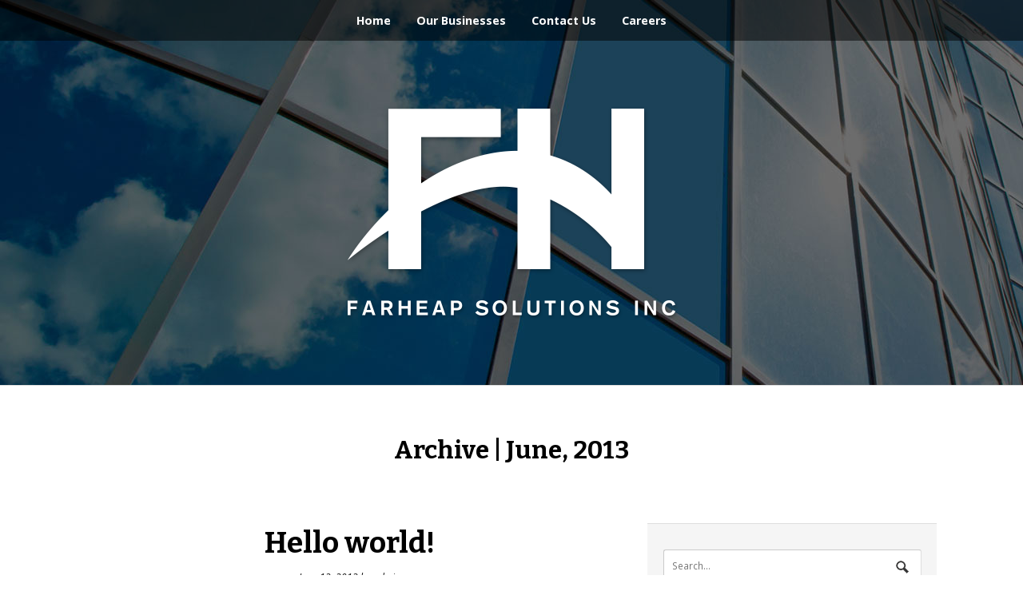

--- FILE ---
content_type: text/html; charset=UTF-8
request_url: https://farheap.com/2013/06/
body_size: 6544
content:
<!DOCTYPE html>
<html lang="en-US">
<head>
<meta charset="UTF-8" />
<title>June | 2013 | FarHeap Solutions, Inc.</title>
<meta http-equiv="Content-Type" content="text/html; charset=UTF-8" />
<link rel="pingback" href="https://farheap.com/xmlrpc.php" />
<meta name='robots' content='max-image-preview:large' />
<link rel="alternate" type="application/rss+xml" title="FarHeap Solutions, Inc. &raquo; Feed" href="https://farheap.com/feed/" />
<link rel="alternate" type="application/rss+xml" title="FarHeap Solutions, Inc. &raquo; Comments Feed" href="https://farheap.com/comments/feed/" />
<script type="text/javascript">
/* <![CDATA[ */
window._wpemojiSettings = {"baseUrl":"https:\/\/s.w.org\/images\/core\/emoji\/14.0.0\/72x72\/","ext":".png","svgUrl":"https:\/\/s.w.org\/images\/core\/emoji\/14.0.0\/svg\/","svgExt":".svg","source":{"concatemoji":"https:\/\/farheap.com\/wp-includes\/js\/wp-emoji-release.min.js?ver=6.4.7"}};
/*! This file is auto-generated */
!function(i,n){var o,s,e;function c(e){try{var t={supportTests:e,timestamp:(new Date).valueOf()};sessionStorage.setItem(o,JSON.stringify(t))}catch(e){}}function p(e,t,n){e.clearRect(0,0,e.canvas.width,e.canvas.height),e.fillText(t,0,0);var t=new Uint32Array(e.getImageData(0,0,e.canvas.width,e.canvas.height).data),r=(e.clearRect(0,0,e.canvas.width,e.canvas.height),e.fillText(n,0,0),new Uint32Array(e.getImageData(0,0,e.canvas.width,e.canvas.height).data));return t.every(function(e,t){return e===r[t]})}function u(e,t,n){switch(t){case"flag":return n(e,"\ud83c\udff3\ufe0f\u200d\u26a7\ufe0f","\ud83c\udff3\ufe0f\u200b\u26a7\ufe0f")?!1:!n(e,"\ud83c\uddfa\ud83c\uddf3","\ud83c\uddfa\u200b\ud83c\uddf3")&&!n(e,"\ud83c\udff4\udb40\udc67\udb40\udc62\udb40\udc65\udb40\udc6e\udb40\udc67\udb40\udc7f","\ud83c\udff4\u200b\udb40\udc67\u200b\udb40\udc62\u200b\udb40\udc65\u200b\udb40\udc6e\u200b\udb40\udc67\u200b\udb40\udc7f");case"emoji":return!n(e,"\ud83e\udef1\ud83c\udffb\u200d\ud83e\udef2\ud83c\udfff","\ud83e\udef1\ud83c\udffb\u200b\ud83e\udef2\ud83c\udfff")}return!1}function f(e,t,n){var r="undefined"!=typeof WorkerGlobalScope&&self instanceof WorkerGlobalScope?new OffscreenCanvas(300,150):i.createElement("canvas"),a=r.getContext("2d",{willReadFrequently:!0}),o=(a.textBaseline="top",a.font="600 32px Arial",{});return e.forEach(function(e){o[e]=t(a,e,n)}),o}function t(e){var t=i.createElement("script");t.src=e,t.defer=!0,i.head.appendChild(t)}"undefined"!=typeof Promise&&(o="wpEmojiSettingsSupports",s=["flag","emoji"],n.supports={everything:!0,everythingExceptFlag:!0},e=new Promise(function(e){i.addEventListener("DOMContentLoaded",e,{once:!0})}),new Promise(function(t){var n=function(){try{var e=JSON.parse(sessionStorage.getItem(o));if("object"==typeof e&&"number"==typeof e.timestamp&&(new Date).valueOf()<e.timestamp+604800&&"object"==typeof e.supportTests)return e.supportTests}catch(e){}return null}();if(!n){if("undefined"!=typeof Worker&&"undefined"!=typeof OffscreenCanvas&&"undefined"!=typeof URL&&URL.createObjectURL&&"undefined"!=typeof Blob)try{var e="postMessage("+f.toString()+"("+[JSON.stringify(s),u.toString(),p.toString()].join(",")+"));",r=new Blob([e],{type:"text/javascript"}),a=new Worker(URL.createObjectURL(r),{name:"wpTestEmojiSupports"});return void(a.onmessage=function(e){c(n=e.data),a.terminate(),t(n)})}catch(e){}c(n=f(s,u,p))}t(n)}).then(function(e){for(var t in e)n.supports[t]=e[t],n.supports.everything=n.supports.everything&&n.supports[t],"flag"!==t&&(n.supports.everythingExceptFlag=n.supports.everythingExceptFlag&&n.supports[t]);n.supports.everythingExceptFlag=n.supports.everythingExceptFlag&&!n.supports.flag,n.DOMReady=!1,n.readyCallback=function(){n.DOMReady=!0}}).then(function(){return e}).then(function(){var e;n.supports.everything||(n.readyCallback(),(e=n.source||{}).concatemoji?t(e.concatemoji):e.wpemoji&&e.twemoji&&(t(e.twemoji),t(e.wpemoji)))}))}((window,document),window._wpemojiSettings);
/* ]]> */
</script>
<style id='wp-emoji-styles-inline-css' type='text/css'>

	img.wp-smiley, img.emoji {
		display: inline !important;
		border: none !important;
		box-shadow: none !important;
		height: 1em !important;
		width: 1em !important;
		margin: 0 0.07em !important;
		vertical-align: -0.1em !important;
		background: none !important;
		padding: 0 !important;
	}
</style>
<link rel='stylesheet' id='wp-block-library-css' href='https://farheap.com/wp-includes/css/dist/block-library/style.min.css?ver=6.4.7' type='text/css' media='all' />
<style id='classic-theme-styles-inline-css' type='text/css'>
/*! This file is auto-generated */
.wp-block-button__link{color:#fff;background-color:#32373c;border-radius:9999px;box-shadow:none;text-decoration:none;padding:calc(.667em + 2px) calc(1.333em + 2px);font-size:1.125em}.wp-block-file__button{background:#32373c;color:#fff;text-decoration:none}
</style>
<style id='global-styles-inline-css' type='text/css'>
body{--wp--preset--color--black: #000000;--wp--preset--color--cyan-bluish-gray: #abb8c3;--wp--preset--color--white: #ffffff;--wp--preset--color--pale-pink: #f78da7;--wp--preset--color--vivid-red: #cf2e2e;--wp--preset--color--luminous-vivid-orange: #ff6900;--wp--preset--color--luminous-vivid-amber: #fcb900;--wp--preset--color--light-green-cyan: #7bdcb5;--wp--preset--color--vivid-green-cyan: #00d084;--wp--preset--color--pale-cyan-blue: #8ed1fc;--wp--preset--color--vivid-cyan-blue: #0693e3;--wp--preset--color--vivid-purple: #9b51e0;--wp--preset--gradient--vivid-cyan-blue-to-vivid-purple: linear-gradient(135deg,rgba(6,147,227,1) 0%,rgb(155,81,224) 100%);--wp--preset--gradient--light-green-cyan-to-vivid-green-cyan: linear-gradient(135deg,rgb(122,220,180) 0%,rgb(0,208,130) 100%);--wp--preset--gradient--luminous-vivid-amber-to-luminous-vivid-orange: linear-gradient(135deg,rgba(252,185,0,1) 0%,rgba(255,105,0,1) 100%);--wp--preset--gradient--luminous-vivid-orange-to-vivid-red: linear-gradient(135deg,rgba(255,105,0,1) 0%,rgb(207,46,46) 100%);--wp--preset--gradient--very-light-gray-to-cyan-bluish-gray: linear-gradient(135deg,rgb(238,238,238) 0%,rgb(169,184,195) 100%);--wp--preset--gradient--cool-to-warm-spectrum: linear-gradient(135deg,rgb(74,234,220) 0%,rgb(151,120,209) 20%,rgb(207,42,186) 40%,rgb(238,44,130) 60%,rgb(251,105,98) 80%,rgb(254,248,76) 100%);--wp--preset--gradient--blush-light-purple: linear-gradient(135deg,rgb(255,206,236) 0%,rgb(152,150,240) 100%);--wp--preset--gradient--blush-bordeaux: linear-gradient(135deg,rgb(254,205,165) 0%,rgb(254,45,45) 50%,rgb(107,0,62) 100%);--wp--preset--gradient--luminous-dusk: linear-gradient(135deg,rgb(255,203,112) 0%,rgb(199,81,192) 50%,rgb(65,88,208) 100%);--wp--preset--gradient--pale-ocean: linear-gradient(135deg,rgb(255,245,203) 0%,rgb(182,227,212) 50%,rgb(51,167,181) 100%);--wp--preset--gradient--electric-grass: linear-gradient(135deg,rgb(202,248,128) 0%,rgb(113,206,126) 100%);--wp--preset--gradient--midnight: linear-gradient(135deg,rgb(2,3,129) 0%,rgb(40,116,252) 100%);--wp--preset--font-size--small: 13px;--wp--preset--font-size--medium: 20px;--wp--preset--font-size--large: 36px;--wp--preset--font-size--x-large: 42px;--wp--preset--spacing--20: 0.44rem;--wp--preset--spacing--30: 0.67rem;--wp--preset--spacing--40: 1rem;--wp--preset--spacing--50: 1.5rem;--wp--preset--spacing--60: 2.25rem;--wp--preset--spacing--70: 3.38rem;--wp--preset--spacing--80: 5.06rem;--wp--preset--shadow--natural: 6px 6px 9px rgba(0, 0, 0, 0.2);--wp--preset--shadow--deep: 12px 12px 50px rgba(0, 0, 0, 0.4);--wp--preset--shadow--sharp: 6px 6px 0px rgba(0, 0, 0, 0.2);--wp--preset--shadow--outlined: 6px 6px 0px -3px rgba(255, 255, 255, 1), 6px 6px rgba(0, 0, 0, 1);--wp--preset--shadow--crisp: 6px 6px 0px rgba(0, 0, 0, 1);}:where(.is-layout-flex){gap: 0.5em;}:where(.is-layout-grid){gap: 0.5em;}body .is-layout-flow > .alignleft{float: left;margin-inline-start: 0;margin-inline-end: 2em;}body .is-layout-flow > .alignright{float: right;margin-inline-start: 2em;margin-inline-end: 0;}body .is-layout-flow > .aligncenter{margin-left: auto !important;margin-right: auto !important;}body .is-layout-constrained > .alignleft{float: left;margin-inline-start: 0;margin-inline-end: 2em;}body .is-layout-constrained > .alignright{float: right;margin-inline-start: 2em;margin-inline-end: 0;}body .is-layout-constrained > .aligncenter{margin-left: auto !important;margin-right: auto !important;}body .is-layout-constrained > :where(:not(.alignleft):not(.alignright):not(.alignfull)){max-width: var(--wp--style--global--content-size);margin-left: auto !important;margin-right: auto !important;}body .is-layout-constrained > .alignwide{max-width: var(--wp--style--global--wide-size);}body .is-layout-flex{display: flex;}body .is-layout-flex{flex-wrap: wrap;align-items: center;}body .is-layout-flex > *{margin: 0;}body .is-layout-grid{display: grid;}body .is-layout-grid > *{margin: 0;}:where(.wp-block-columns.is-layout-flex){gap: 2em;}:where(.wp-block-columns.is-layout-grid){gap: 2em;}:where(.wp-block-post-template.is-layout-flex){gap: 1.25em;}:where(.wp-block-post-template.is-layout-grid){gap: 1.25em;}.has-black-color{color: var(--wp--preset--color--black) !important;}.has-cyan-bluish-gray-color{color: var(--wp--preset--color--cyan-bluish-gray) !important;}.has-white-color{color: var(--wp--preset--color--white) !important;}.has-pale-pink-color{color: var(--wp--preset--color--pale-pink) !important;}.has-vivid-red-color{color: var(--wp--preset--color--vivid-red) !important;}.has-luminous-vivid-orange-color{color: var(--wp--preset--color--luminous-vivid-orange) !important;}.has-luminous-vivid-amber-color{color: var(--wp--preset--color--luminous-vivid-amber) !important;}.has-light-green-cyan-color{color: var(--wp--preset--color--light-green-cyan) !important;}.has-vivid-green-cyan-color{color: var(--wp--preset--color--vivid-green-cyan) !important;}.has-pale-cyan-blue-color{color: var(--wp--preset--color--pale-cyan-blue) !important;}.has-vivid-cyan-blue-color{color: var(--wp--preset--color--vivid-cyan-blue) !important;}.has-vivid-purple-color{color: var(--wp--preset--color--vivid-purple) !important;}.has-black-background-color{background-color: var(--wp--preset--color--black) !important;}.has-cyan-bluish-gray-background-color{background-color: var(--wp--preset--color--cyan-bluish-gray) !important;}.has-white-background-color{background-color: var(--wp--preset--color--white) !important;}.has-pale-pink-background-color{background-color: var(--wp--preset--color--pale-pink) !important;}.has-vivid-red-background-color{background-color: var(--wp--preset--color--vivid-red) !important;}.has-luminous-vivid-orange-background-color{background-color: var(--wp--preset--color--luminous-vivid-orange) !important;}.has-luminous-vivid-amber-background-color{background-color: var(--wp--preset--color--luminous-vivid-amber) !important;}.has-light-green-cyan-background-color{background-color: var(--wp--preset--color--light-green-cyan) !important;}.has-vivid-green-cyan-background-color{background-color: var(--wp--preset--color--vivid-green-cyan) !important;}.has-pale-cyan-blue-background-color{background-color: var(--wp--preset--color--pale-cyan-blue) !important;}.has-vivid-cyan-blue-background-color{background-color: var(--wp--preset--color--vivid-cyan-blue) !important;}.has-vivid-purple-background-color{background-color: var(--wp--preset--color--vivid-purple) !important;}.has-black-border-color{border-color: var(--wp--preset--color--black) !important;}.has-cyan-bluish-gray-border-color{border-color: var(--wp--preset--color--cyan-bluish-gray) !important;}.has-white-border-color{border-color: var(--wp--preset--color--white) !important;}.has-pale-pink-border-color{border-color: var(--wp--preset--color--pale-pink) !important;}.has-vivid-red-border-color{border-color: var(--wp--preset--color--vivid-red) !important;}.has-luminous-vivid-orange-border-color{border-color: var(--wp--preset--color--luminous-vivid-orange) !important;}.has-luminous-vivid-amber-border-color{border-color: var(--wp--preset--color--luminous-vivid-amber) !important;}.has-light-green-cyan-border-color{border-color: var(--wp--preset--color--light-green-cyan) !important;}.has-vivid-green-cyan-border-color{border-color: var(--wp--preset--color--vivid-green-cyan) !important;}.has-pale-cyan-blue-border-color{border-color: var(--wp--preset--color--pale-cyan-blue) !important;}.has-vivid-cyan-blue-border-color{border-color: var(--wp--preset--color--vivid-cyan-blue) !important;}.has-vivid-purple-border-color{border-color: var(--wp--preset--color--vivid-purple) !important;}.has-vivid-cyan-blue-to-vivid-purple-gradient-background{background: var(--wp--preset--gradient--vivid-cyan-blue-to-vivid-purple) !important;}.has-light-green-cyan-to-vivid-green-cyan-gradient-background{background: var(--wp--preset--gradient--light-green-cyan-to-vivid-green-cyan) !important;}.has-luminous-vivid-amber-to-luminous-vivid-orange-gradient-background{background: var(--wp--preset--gradient--luminous-vivid-amber-to-luminous-vivid-orange) !important;}.has-luminous-vivid-orange-to-vivid-red-gradient-background{background: var(--wp--preset--gradient--luminous-vivid-orange-to-vivid-red) !important;}.has-very-light-gray-to-cyan-bluish-gray-gradient-background{background: var(--wp--preset--gradient--very-light-gray-to-cyan-bluish-gray) !important;}.has-cool-to-warm-spectrum-gradient-background{background: var(--wp--preset--gradient--cool-to-warm-spectrum) !important;}.has-blush-light-purple-gradient-background{background: var(--wp--preset--gradient--blush-light-purple) !important;}.has-blush-bordeaux-gradient-background{background: var(--wp--preset--gradient--blush-bordeaux) !important;}.has-luminous-dusk-gradient-background{background: var(--wp--preset--gradient--luminous-dusk) !important;}.has-pale-ocean-gradient-background{background: var(--wp--preset--gradient--pale-ocean) !important;}.has-electric-grass-gradient-background{background: var(--wp--preset--gradient--electric-grass) !important;}.has-midnight-gradient-background{background: var(--wp--preset--gradient--midnight) !important;}.has-small-font-size{font-size: var(--wp--preset--font-size--small) !important;}.has-medium-font-size{font-size: var(--wp--preset--font-size--medium) !important;}.has-large-font-size{font-size: var(--wp--preset--font-size--large) !important;}.has-x-large-font-size{font-size: var(--wp--preset--font-size--x-large) !important;}
.wp-block-navigation a:where(:not(.wp-element-button)){color: inherit;}
:where(.wp-block-post-template.is-layout-flex){gap: 1.25em;}:where(.wp-block-post-template.is-layout-grid){gap: 1.25em;}
:where(.wp-block-columns.is-layout-flex){gap: 2em;}:where(.wp-block-columns.is-layout-grid){gap: 2em;}
.wp-block-pullquote{font-size: 1.5em;line-height: 1.6;}
</style>
<link rel='stylesheet' id='theme-stylesheet-css' href='https://farheap.com/wp-content/themes/theonepager/style.css?ver=6.4.7' type='text/css' media='all' />
<link rel='stylesheet' id='woo-layout-css' href='https://farheap.com/wp-content/themes/theonepager/css/layout.css?ver=6.4.7' type='text/css' media='all' />
<script type="text/javascript" src="https://farheap.com/wp-includes/js/jquery/jquery.min.js?ver=3.7.1" id="jquery-core-js"></script>
<script type="text/javascript" src="https://farheap.com/wp-includes/js/jquery/jquery-migrate.min.js?ver=3.4.1" id="jquery-migrate-js"></script>
<script type="text/javascript" src="https://farheap.com/wp-content/themes/theonepager/includes/js/third-party.js?ver=6.4.7" id="third-party-js"></script>
<script type="text/javascript" id="general-js-extra">
/* <![CDATA[ */
var wooi18n = {"missingFields":"Some fields have been left empty. Please fill in all fields and try again.","mobileMenu":"Select a page"};
/* ]]> */
</script>
<script type="text/javascript" src="https://farheap.com/wp-content/themes/theonepager/includes/js/general.js?ver=6.4.7" id="general-js"></script>
<link rel="https://api.w.org/" href="https://farheap.com/wp-json/" /><link rel="EditURI" type="application/rsd+xml" title="RSD" href="https://farheap.com/xmlrpc.php?rsd" />
<meta name="generator" content="WordPress 6.4.7" />

<!-- Theme version -->
<meta name="generator" content="The One Pager 1.0.7" />
<meta name="generator" content="WooFramework 6.2.9" />

<!-- Always force latest IE rendering engine (even in intranet) & Chrome Frame -->
<meta http-equiv="X-UA-Compatible" content="IE=edge,chrome=1" />

<!--  Mobile viewport scale | Disable user zooming as the layout is optimised -->
<meta content="initial-scale=1.0; maximum-scale=1.0; user-scalable=no" name="viewport"/>
<style type="text/css">
	#header  {
							background-image: url(https://farheap.com/wp-content/uploads/2013/06/farheapbannerb.jpg);
							background-repeat: no-repeat;
							background-position: top left;
							background-attachment: scroll;
			}

	#header p { font:bold 1.3em/1em 'Open Sans', arial, sans-serif;color:#ffffff; }

			#header p  {

							text-shadow: 1px 1px 0 #333333;
			
		}
	
</style>
<!--[if lt IE 9]>
<script src="https://html5shim.googlecode.com/svn/trunk/html5.js"></script>
<![endif]-->
		<style type="text/css">.recentcomments a{display:inline !important;padding:0 !important;margin:0 !important;}</style>
<!-- Google Webfonts -->
<link href="https://fonts.googleapis.com/css?family=Roboto+Condensed%3A300%2C300italic%2Cregular%2Citalic%2C700%2C700italic%7COpen+Sans%3A300%2C300italic%2Cregular%2Citalic%2C600%2C600italic%2C700%2C700italic%2C800%2C800italic%7CBitter%3Aregular%2Citalic%2C700" rel="stylesheet" type="text/css" />

<!-- Alt Stylesheet -->
<link href="https://farheap.com/wp-content/themes/theonepager/styles/default.css" rel="stylesheet" type="text/css" />

<!-- Custom Favicon -->
<link rel="shortcut icon" href="https://farheap.com/wp-content/uploads/2013/06/farheapico.ico"/>

<!-- Woo Shortcodes CSS -->
<link href="https://farheap.com/wp-content/themes/theonepager/functions/css/shortcodes.css" rel="stylesheet" type="text/css" />

<!-- Custom Stylesheet -->
<link href="https://farheap.com/wp-content/themes/theonepager/custom.css" rel="stylesheet" type="text/css" />
</head>
<body class="archive date chrome alt-style-default has-top-nav layout-left-content">
<div id="wrapper">
    
    
	<div id="top">
		<nav class="col-full" role="navigation">
			<ul id="top-nav" class="nav"><li id="menu-item-44" class="menu-item menu-item-type-custom menu-item-object-custom menu-item-home menu-item-44"><a href="https://farheap.com/">Home</a></li>
<li id="menu-item-45" class="menu-item menu-item-type-custom menu-item-object-custom menu-item-home menu-item-45"><a href="http://farheap.com#featured-slider">Our Businesses</a></li>
<li id="menu-item-47" class="menu-item menu-item-type-custom menu-item-object-custom menu-item-47"><a href="mailto:contact@farheap.com">Contact Us</a></li>
<li id="menu-item-106" class="menu-item menu-item-type-custom menu-item-object-custom menu-item-home menu-item-106"><a title="Careers" href="http://farheap.com#copyright">Careers</a></li>
</ul>		</nav>
	</div><!-- /#top -->

 
	<header id="header">
		<div class="col-full">
		
			
	<a id="logo" href="https://farheap.com/" title="Farheap Solutions is a technology focused incubator company with operations in software development, manufacturing, printing, and graphic design.  Farheap&#039;s Corporate Headquarters is located in Orange County, California, with manufacturing operations in Louisville, KY and development offices in Las Vegas, NV and Saratov, Russia.">
		<img src="https://farheap.com/wp-content/uploads/2013/06/farheaplogo-website.png" alt="FarHeap Solutions, Inc." />
	</a>
	    	
	    	<hgroup>
				<h1 class="site-title"><a href="https://farheap.com/">FarHeap Solutions, Inc.</a></h1>
				<h2 class="site-description">Farheap Solutions is a technology focused incubator company with operations in software development, manufacturing, printing, and graphic design.  Farheap&#039;s Corporate Headquarters is located in Orange County, California, with manufacturing operations in Louisville, KY and development offices in Las Vegas, NV and Saratov, Russia.</h2>
			</hgroup>
			
						
			 	        
		</div>
	</header><!-- /#header -->

	    
    <div id="content">
    
    	<div class="col-full">
    	
    		    		
    		        	    <header class="archive-header">
        	    	<h1>Archive | June, 2013</h1>
        	    </header>
			
        	        		
			<section id="main" class="col-left"> 
			
						
        	        	
	    	    <div class="fix"></div>
        	
        		        		
											
					
	<article class="post-1 post type-post status-publish format-standard hentry category-uncategorized">

		<header>
			<h1><a href="https://farheap.com/hello-world/" rel="bookmark" title="Hello world!">Hello world!</a></h1>
			<span class="post-date-author"><strong class="post-date">June 12, 2013</strong> by <strong class="post-author"><a href="https://farheap.com/author/admin/" title="Posts by admin" rel="author">admin</a></strong></span>
			<span class="post-category"><a href="https://farheap.com/category/uncategorized/" rel="category tag">Uncategorized</a></span>
		</header>

		<a title="Hello world!" href="https://farheap.com/hello-world/" ><img src="https://farheap.com/wp-content/themes/theonepager/functions/thumb.php?src=wp-content/uploads/2017/04/FHS_0015_FHMS-Image_Site2.jpg&#038;w=100&#038;h=100&#038;zc=1&#038;q=90&#038;a=c" alt="" class="woo-image thumbnail alignleft"  width="100"  height="100"  /></a>
		<section class="entry">
		<p>Welcome to WordPress. This is your first post. Edit or delete it, then start blogging!</p>
		</section>

				<footer class="post-more">
						<span class="comments">
			<a href="https://farheap.com/hello-world/#comments">1 Comment</a>			</span>
			<span class="post-more-sep">&bull;</span>
						<span class="read-more"><a href="https://farheap.com/hello-world/" title="Continue Reading &rarr;">Continue Reading &rarr;</a></span>
		</footer>
		
	</article><!-- /.post -->			
				        	    
	    	      
	    	    
	    	        		
				        	        
			</section><!-- /#main -->
			
						
        		
<aside id="sidebar" class="col-right">

	
	    <div class="primary">
		<div id="search-2" class="widget widget_search"><div class="search_main fix"><form role="search" class="searchform" method="get" id="searchform" class="searchform" action="https://farheap.com/">
				<div>
					<label class="screen-reader-text" for="s">Search for:</label>
					<input type="text" value="" name="s" class="field s" placeholder="Search..." id="s" />
					<input type="submit" class="search-submit" id="searchsubmit" value="Search" />
				</div>
			</form></div></div>
		<div id="recent-posts-2" class="widget widget_recent_entries">
		<h3>Recent Posts</h3>
		<ul>
											<li>
					<a href="https://farheap.com/hello-world/">Hello world!</a>
									</li>
					</ul>

		</div><div id="recent-comments-2" class="widget widget_recent_comments"><h3>Recent Comments</h3><ul id="recentcomments"><li class="recentcomments"><span class="comment-author-link"><a href="http://wordpress.org/" class="url" rel="ugc external nofollow">Mr WordPress</a></span> on <a href="https://farheap.com/hello-world/#comment-1">Hello world!</a></li></ul></div><div id="archives-2" class="widget widget_archive"><h3>Archives</h3>
			<ul>
					<li><a href='https://farheap.com/2013/06/' aria-current="page">June 2013</a></li>
			</ul>

			</div><div id="categories-2" class="widget widget_categories"><h3>Categories</h3>
			<ul>
					<li class="cat-item cat-item-1"><a href="https://farheap.com/category/uncategorized/">Uncategorized</a>
</li>
			</ul>

			</div><div id="meta-2" class="widget widget_meta"><h3>Meta</h3>
		<ul>
						<li><a href="https://farheap.com/wp-login.php">Log in</a></li>
			<li><a href="https://farheap.com/feed/">Entries feed</a></li>
			<li><a href="https://farheap.com/comments/feed/">Comments feed</a></li>

			<li><a href="https://wordpress.org/">WordPress.org</a></li>
		</ul>

		</div>		           
	</div>        
	   
	
	 
	
</aside><!-- /#sidebar -->
			
		</div><!-- /.col-full -->
		
    </div><!-- /#content -->
		

	<footer id="footer">
	
		<div class="col-full">

			<div id="copyright" class="footer-section">
			FarHeap Solutions, Inc. © 2015 - 2021. All Rights Reserved.    			</div>
			
			<div id="footer-logo" class="footer-section">
				
								
				<a href="https://farheap.com/" title="Farheap Solutions is a technology focused incubator company with operations in software development, manufacturing, printing, and graphic design.  Farheap&#039;s Corporate Headquarters is located in Orange County, California, with manufacturing operations in Louisville, KY and development offices in Las Vegas, NV and Saratov, Russia.">
					<img src="https://farheap.com/wp-content/uploads/2013/06/spacer.png" alt="FarHeap Solutions, Inc." />
				</a>
			
			</div>
			
			<div id="credit" class="footer-section">
        	<img src="https://farheap.com/wp-content/uploads/2013/06/farheaplogo-footer1.png">			</div>
			
		</div><!-- /.col-full -->

	</footer><!-- /#footer  -->

</div><!-- /#wrapper -->
<!--[if lt IE 9]>
<script src="https://farheap.com/wp-content/themes/theonepager/includes/js/respond.js"></script>
<![endif]-->
</body>
</html>

--- FILE ---
content_type: text/css
request_url: https://farheap.com/wp-content/themes/theonepager/style.css?ver=6.4.7
body_size: 14318
content:
/*  
Theme Name: The One Pager
Theme URI: http://www.woothemes.com/
Version: 1.0.7
Description: Designed by <a href="http://www.woothemes.com">WooThemes</a>.
Author: WooThemes
Author URI: http://www.woothemes.com
Tags: woothemes

	Copyright: (c) 2009-2011 WooThemes.
	License: GNU General Public License v2.0
	License URI: http://www.gnu.org/licenses/gpl-2.0.html

*/
/* 

WARNING! DO NOT EDIT THIS FILE!

To make it easy to update your theme, you should not edit the styles in this file. Instead use 
the custom.css file to add your styles. You can copy a style from this file and paste it in 
custom.css and it will override the style in this file. You have been warned! :)

LAYOUT
Layout styles for desktop orientations is included in a media query at the bottom of this file.

*/
/*-------------------------------------------------------------------------------------------

-----
INDEX
-----

0. RESET

1. SETUP
- Defaults
- Typography

2. SITE STRUCTURE & APPEARANCE
- Containers
- Navigation
- Header
- Content
- Sidebar
- Footer

3. HOMEPAGE COMPONENTS
- Content Component
- Features By WooThemes Widget
- Testimonials By WooThemes Widget
- Posts Timeline Component
- Hero Product Component
- Contact Area Component

4. POSTS
- Breadcrumbs
- Archive Header
- Images
- Pagination
- Single Post Author
- Post Entry Nav
- Subscribe & Connect

5. WIDGETS
- Generic Widgets
- Specific Widgets

6. COMMENTS
- Comments
- Comments Form
- Pingbacks / Trackbacks

7. PAGE TEMPLATES
- Timeline Page Template
- Contact Form
- Image Gallery

8. FEATURED SLIDER
- Core Styles
- Theme Styles

9. MISC
- Tables
- Forms
- Buttons (Includes WF chortcode buttons)
- Shortcode info boxes
- Gravity forms
- IE specific styling 

-------------------------------------------------------------------------------------------*/
/*-------------------------------------------------------------------------------------------*/
/* 0. RESET - http://meyerweb.com/eric/tools/css/reset/ | v2.0 | 20110126 */
/*-------------------------------------------------------------------------------------------*/
html,
body,
div,
span,
applet,
object,
iframe,
h1,
h2,
h3,
h4,
h5,
h6,
p,
blockquote,
pre,
a,
abbr,
acronym,
address,
big,
cite,
code,
del,
dfn,
em,
img,
ins,
kbd,
q,
s,
samp,
small,
strike,
strong,
sub,
sup,
tt,
var,
b,
u,
i,
center,
dl,
dt,
dd,
ol,
ul,
li,
fieldset,
form,
label,
legend,
table,
caption,
tbody,
tfoot,
thead,
tr,
th,
td,
article,
aside,
canvas,
details,
embed,
figure,
figcaption,
footer,
header,
hgroup,
menu,
nav,
output,
ruby,
section,
summary,
time,
mark,
audio,
video {
  margin: 0;
  padding: 0;
  border: 0;
  font-size: 100%;
  vertical-align: baseline;
}
/* HTML5 display-role reset for older browsers */
article,
aside,
details,
figcaption,
figure,
footer,
header,
hgroup,
menu,
nav,
section {
  display: block;
}
blockquote,
q {
  quotes: none;
}
blockquote:before,
blockquote:after,
q:before,
q:after {
  content: '';
  content: none;
}
table {
  border-collapse: collapse;
  border-spacing: 0;
}
/* Hand cursor on clickable input elements */
label,
input[type="button"],
input[type="submit"],
input[type="image"],
button {
  cursor: pointer;
}
/* Bicubic resizing for non-native sized IMG: code.flickr.com/blog/2008/11/12/on-ui-quality-the-little-things-client-side-image-resizing/ */
.ie7 img {
  -ms-interpolation-mode: bicubic;
}
/* www.sitepoint.com/blogs/2010/08/20/ie-remove-textarea-scrollbars/ */
textarea {
  overflow: auto;
}
/* Webkit browsers add a 2px margin outside the chrome of form elements */
button,
input,
select,
textarea {
  margin: 0;
}
/* www.pathf.com/blogs/2008/05/formatting-quoted-code-in-blog-posts-css21-white-space-pre-wrap/ */
pre {
  white-space: pre;
  white-space: pre-wrap;
  word-wrap: break-word;
  background: #f5f5f5;
  border: 1px solid #dedede;
  padding: 10px;
  margin-bottom: 20px;
}
/* Normalize monospace sizing: en.wikipedia.org/wiki/MediaWiki_talk:Common.css/Archive_11#Teletype_style_fix_for_Chrome */
pre,
code,
kbd,
samp {
  font-family: monospace, sans-serif;
}
/* Accessible focus treatment: people.opera.com/patrickl/experiments/keyboard/test */
a:hover,
a:active {
  outline: none;
}
/* Set sub, sup without affecting line-height: gist.github.com/413930 */
sub,
sup {
  font-size: 75%;
  line-height: 0;
  position: relative;
}
sup {
  top: -0.5em;
}
sub {
  bottom: -0.25em;
}
/* The Magnificent Clearfix: Updated to prevent margin-collapsing on child elements.
   j.mp/bestclearfix */
.fix:before,
.fix:after,
.col-full:before,
.col-full:after {
  content: "\0020";
  display: block;
  height: 0;
  overflow: hidden;
}
.fix:after,
.col-full:after {
  clear: both;
}
/* Fix clearfix: blueprintcss.lighthouseapp.com/projects/15318/tickets/5-extra-margin-padding-bottom-of-page */
.fix,
.col-full {
  zoom: 1;
}
/*-------------------------------------------------------------------------------------------*/
/* IMPORTS */
/*-------------------------------------------------------------------------------------------*/
/* Variables */
/**
 * Functions
 */
/**
 * Mixins
 */
/**
 * Animations
 */
@-webkit-keyframes spin-360 {
  from {
    -webkit-transform: rotate(0);
    /* Saf3.1+, Chrome */
  
    -moz-transform: rotate(0);
    /* FF3.5+ */
  
    -ms-transform: rotate(0);
    /* IE9 */
  
    -o-transform: rotate(0);
    /* Opera 10.5 */
    transform: rotate(0);
    zoom: 1;
  }
  50% {
    -webkit-transform: rotate(180deg);
    /* Saf3.1+, Chrome */
  
    -moz-transform: rotate(180deg);
    /* FF3.5+ */
  
    -ms-transform: rotate(180deg);
    /* IE9 */
  
    -o-transform: rotate(180deg);
    /* Opera 10.5 */
    transform: rotate(180deg);
    zoom: 1;
  }
  to {
    -webkit-transform: rotate(0);
    /* Saf3.1+, Chrome */
  
    -moz-transform: rotate(0);
    /* FF3.5+ */
  
    -ms-transform: rotate(0);
    /* IE9 */
  
    -o-transform: rotate(0);
    /* Opera 10.5 */
    transform: rotate(0);
    zoom: 1;
  }
}
/*-------------------------------------------------------------------------------------------*/
/* 1. SETUP */
/*-------------------------------------------------------------------------------------------*/
/* Defaults */
html {
  font-size: 62.5%;
}
body {
  font-size: 1.4em;
  line-height: 1.618;
  color: #111111;
  font-family: "Open Sans", sans-serif;
  -webkit-text-size-adjust: 100%;
  -ms-text-size-adjust: 100%;
  text-rendering: optimizeLegibility;
  -webkit-font-smoothing: antialiased;
}
img {
  vertical-align: bottom;
  max-width: 100%;
}
hr {
  background-color: #dedede;
  border: 0;
  height: 1px;
  margin-bottom: 1.618em;
}
a {
  color: #00cbe9;
  text-decoration: none;
}
a:hover {
  color: #00a9c7;
  text-decoration: underline;
}
a img {
  -webkit-transition: opacity ease-out 0.1s;
  -moz-transition: opacity ease-out 0.1s;
  -ms-transition: opacity ease-out 0.1s;
  -o-transition: opacity ease-out 0.1s;
  transition: opacity ease-out 0.1s;
}
a img:hover {
  opacity: 0.75;
}
/* Typography */
/*
	All typography (and layout) based on a modular scale using 12 & 14 px values scaled in accordance the golden ratio (1.618)
	http://modularscale.com/scale/?px1=14&px2=12&ra1=1.618&ra2=0
	Remember to keep margins consistent and try to avoid margin-top. If everything has an appropriate margin-bottom we don't need one and vertical rhythm will be kept consistent
*/
h1,
h2,
h3,
h4,
h5,
h6 {
  font-family: "Bitter", sans-serif;
  color: #000000;
  margin: 0 0 .618em;
}
h1 a,
h2 a,
h3 a,
h4 a,
h5 a,
h6 a {
  text-decoration: none;
}
h1 a:hover,
h2 a:hover,
h3 a:hover,
h4 a:hover,
h5 a:hover,
h6 a:hover {
  text-decoration: underline;
}
h1 {
  font-size: 2.244em;
  line-height: 1.387em;
}
h2 {
  font-size: 1.618em;
  line-height: 1.387em;
}
h3 {
  font-size: 1.387em;
}
h4 {
  font-size: 1em;
}
h5 {
  font-size: 1em;
}
h6 {
  font-size: 0.857em;
}
p {
  -webkit-hyphens: auto;
  -webkit-hyphenate-character: "\2010";
  -webkit-hyphenate-limit-after: 1;
  -webkit-hyphenate-limit-before: 3;
  -moz-hyphens: manual;
  orphans: 3;
  widows: 3;
}
ul,
ol,
dl,
p,
table,
form,
pre,
hr {
  margin: 0 0 1.618em 0;
}
li > ul,
li > ol {
  margin: 0 0 0 1.618em;
}
dl dt {
  font-weight: bold;
}
dl dd {
  margin-bottom: 1.618em;
}
/*
@font-face icons
- Used for the subscribe & connect social icons. If you would like to add more icons to the font, you can do so by rebuilding the font at http://keyamoon.com/icomoon/app/ and replace the existing font files in the theme with the new ones.
*/
@font-face {
  font-family: 'Social';
  font-weight: normal;
  font-style: normal;
  src: url('includes/fonts//social.eot');
  src: url('includes/fonts//social.eot?#iefix') format('embedded-opentype'), url('includes/fonts/social.woff') format('woff'), url('includes/fonts/social.ttf') format('truetype'), url('includes/fonts/social.svg#WebSymbolsRegular') format('svg');
}
@font-face {
  font-family: 'FontAwesome';
  src: url('includes/fonts//fontawesome-webfont.eot');
  src: url('includes/fonts//fontawesome-webfont.eot?#iefix') format('embedded-opentype'), url('includes/fonts//fontawesome-webfont.woff') format('woff'), url('includes/fonts//fontawesome-webfont.ttf') format('truetype'), url('includes/fonts//fontawesome-webfont.svg#FontAwesome') format('svg');
  font-weight: normal;
  font-style: normal;
}
/*-------------------------------------------------------------------------------------------*/
/* 2. SITE STRUCTURE & APPEARANCE */
/*-------------------------------------------------------------------------------------------*/
/* Containers */
#header,
#footer,
#top,
#featured-slider,
.widget_woo_component,
.home-widgets .widget,
#content,
#full-single-comments-area {
  padding-left: 1.618em!important;
  padding-right: 1.618em!important;
}
#wrapper {
  position: relative;
  opacity: 0;
  filter: alpha(opacity=@opacity * 100);
  -webkit-transition: opacity ease-in-out 1s;
  -moz-transition: opacity ease-in-out 1s;
  -ms-transition: opacity ease-in-out 1s;
  -o-transition: opacity ease-in-out 1s;
  transition: opacity ease-in-out 1s;
}
#wrapper.loaded {
  opacity: 1;
  filter: alpha(opacity=@opacity * 100);
}
#content {
  padding: 4.236em 0;
}
/* Navigation */
/* Styles applied to all instances of navigation */
ul.nav li a {
  padding: .5em 1em;
  display: block;
}
ul.nav li.current_page_item a,
ul.nav li.current_page_parent a,
ul.nav li.current-menu-ancestor a,
ul.nav li.current-cat a,
ul.nav li.li.current-menu-item a {
  background: rgba(0, 0, 0, 0.7);
}
ul.nav li.current_page_item ul a,
ul.nav li.current_page_parent ul a,
ul.nav li.current-menu-ancestor ul a,
ul.nav li.current-cat ul a,
ul.nav li.li.current-menu-item ul a {
  background: none;
}
#top {
  background: #000;
  background: rgba(0, 0, 0, 0.5);
  position: fixed;
  top: 0;
  left: 0;
  width: 100%;
  z-index: 9995;
  -webkit-box-sizing: border-box;
  /* Safari/Chrome, other WebKit */

  -moz-box-sizing: border-box;
  /* Firefox, other Gecko */

  box-sizing: border-box;
  /* Opera/IE 8+ */

}
#top select {
  margin: 1.618em 0;
  width: 100%;
}
#top #top-nav {
  display: none;
}
.admin-bar #top {
  margin-top: 28px;
}
/* Header */
body.has-top-nav #header {
  padding-top: 9.505em;
}
#header {
  margin: 0;
  padding: 5.847em 0 1.618em;
  clear: both;
  position: relative;
  text-align: center;
  background: #999999;
  border-bottom: 1px solid #dedede;
}
#header #logo,
#header hgroup {
  display: block;
  margin-bottom: 4.236em;
}
#header .site-title,
#header .site-description {
  color: #000;
  display: none;
}
#header .site-title a,
#header .site-description a {
  color: #000000;
  text-transform: none;
  font-weight: normal;
  text-decoration: none;
}
#header .site-title a:hover,
#header .site-description a:hover {
  text-decoration: underline;
}
#header .site-description {
  color: #2b2b2b;
  font-family: "Bitter", sans-serif;
  font-style: italic;
}
#header p {
  font-weight: 700;
  color: #fff;
}
#header p a {
  color: #fff;
  text-decoration: underline;
}
#header p a:hover {
  text-decoration: none;
}
@media only screen and (max-width: 768px) {
  #header p {
    font-size: 1.25em!important;
    line-height: 1.25!important;
  }
}
/* Sidebar */
#sidebar {
  overflow: hidden;
  border-top: 1px solid #dedede;
}
#sidebar .secondary {
  float: left;
  margin-right: 20px;
}
#sidebar .secondary.last {
  margin: 0;
}
/* Footer */
#footer {
  padding: 3.631em 0;
  color: #2b2b2b;
  border-top: 1px solid #dedede;
}
#footer p {
  margin: 0;
}
#footer .footer-section {
  margin-bottom: 1em;
}
#footer-widgets {
  border-top: 1px solid #dedede;
  padding: 4.236em 0;
}
/*-------------------------------------------------------------------------------------------*/
/* 3. HOMEPAGE COMPONENTS */
/*-------------------------------------------------------------------------------------------*/
/* Headings */
span.heading,
#respond h3 {
  display: block;
  font-size: .857em;
  text-align: center;
  text-transform: uppercase;
  font-weight: normal;
  font-family: "Open Sans", sans-serif;
}
#content.home-widgets {
  padding: 0!important;
  /* Global Woo Component Styles */

  /* Dojo Tweets widget on homepage */

}
#content.home-widgets .widget_woo_component {
  margin: 0;
  padding: 4.236em 0;
  border-bottom: 1px solid #dedede;
}
#content.home-widgets .widget_woo_component h2.widget-title {
  margin-bottom: 1.618em;
  text-align: center;
  font-size: 1.618em;
}
#content.home-widgets .widget_woo_component:nth-child(2n) {
  background: #f5f5f5;
}
#content.home-widgets .widget_woo_component:last-child {
  border-bottom: none;
}
#content.home-widgets .widget_woodojo_tweets ul li {
  margin-bottom: 2.618em;
}
#content.home-widgets .widget_woodojo_tweets .follow-link {
  float: left;
  width: 100%;
}
/* Content Component */
#blog-posts .post header h1 {
  font-size: 1.618em;
}
#blog-posts #sidebar {
  margin-top: 3.631em;
}
/* Features By WooThemes Widget */
.widget_woothemes_features .feature {
  width: 100%;
  margin: 0 0 3.631em;
  text-align: center;
}
.widget_woothemes_features .feature img {
  float: none;
  margin: 1em auto 1em;
}
/* Testimonials By WooThemes Widget */
.widget_woothemes_testimonials .quote {
  margin-bottom: 3.631em;
}
.widget_woothemes_testimonials .quote blockquote {
  position: relative;
  padding: 1.618em!important;
  font-style: normal!important;
  background: #fff;
  quotes: none!important;
  -webkit-border-radius: 5px;
  border-radius: 5px;
  -moz-background-clip: padding;
  -webkit-background-clip: padding-box;
  background-clip: padding-box;
  border: 2px solid #f5f5f5;
}
.widget_woothemes_testimonials .quote blockquote:before {
  content: '\201C';
}
.widget_woothemes_testimonials .quote blockquote:after {
  content: '';
  display: block;
  width: 0;
  height: 0;
  border: 15px solid #f5f5f5;
  border-color: #f5f5f5 transparent transparent transparent;
  position: absolute;
  left: 50%;
  margin-left: -15px;
  bottom: -30px;
}
.widget_woothemes_testimonials .quote cite {
  display: block;
  margin: 1.618em 0 0 0;
  text-align: center;
  font-style: normal;
  font-weight: bold;
}
.widget_woothemes_testimonials .quote cite .excerpt,
.widget_woothemes_testimonials .quote cite .url {
  display: block;
  font-weight: normal;
  font-size: .857em;
}
.widget_woothemes_testimonials .quote cite .url a {
  color: #2b2b2b;
  font-size: .857em;
}
.widget_woothemes_testimonials .quote img {
  display: block;
  margin: 2.618em auto 0;
  -webkit-border-radius: 100%;
  border-radius: 100%;
  -moz-background-clip: padding;
  -webkit-background-clip: padding-box;
  background-clip: padding-box;
  box-shadow: 0 0 0 3px #ffffff;
  -webkit-box-shadow: 0 0 0 3px #ffffff;
}
.widget_woothemes_testimonials:nth-child(2n+2) blockquote {
  border: none;
  box-shadow: 0 2px 3px 1px rgba(0, 0, 0, 0.05);
  -webkit-box-shadow: 0 2px 3px 1px rgba(0, 0, 0, 0.05);
}
.widget_woothemes_testimonials:nth-child(2n+2) blockquote:after {
  content: '';
  display: block;
  width: 0;
  height: 0;
  border: 15px solid #ffffff;
  border-color: #ffffff transparent transparent transparent;
  position: absolute;
  left: 50%;
  margin-left: -15px;
  bottom: -30px;
}
/* Posts Timeline Component */
#posts-timeline {
  position: relative;
}
#posts-timeline:before {
  content: '';
  display: block;
  position: absolute;
  width: 10px;
  bottom: 0;
  left: 50%;
  margin-left: -5px;
  top: 27%;
  background: #dedede;
}
#posts-timeline .col-full {
  position: relative;
  min-height: 400px;
}
#posts-timeline .timeline-post {
  display: block;
  margin-bottom: 3.631em;
  color: #000000;
  padding: 1em;
  position: relative;
  background: #e5e5e5;
  text-align: center;
  -webkit-border-radius: 5px;
  border-radius: 5px;
  -moz-background-clip: padding;
  -webkit-background-clip: padding-box;
  background-clip: padding-box;
  -webkit-transition: top ease-in-out 0.2s;
  -moz-transition: top ease-in-out 0.2s;
  -ms-transition: top ease-in-out 0.2s;
  -o-transition: top ease-in-out 0.2s;
  transition: top ease-in-out 0.2s;
}
#posts-timeline .timeline-post .date {
  font-size: .857em;
}
#posts-timeline .timeline-post .title {
  font-size: 1.387em;
  display: block;
  font-family: "Bitter", sans-serif;
  font-weight: 700;
}
#posts-timeline .timeline-post:hover {
  text-decoration: none;
  background: #cccccc;
  box-shadow: 0 0 10px 0 #83efff;
  -webkit-box-shadow: 0 0 10px 0 #83efff;
  top: -0.53em;
}
#posts-timeline .timeline-post:nth-child(1n):before {
  content: '';
  display: block;
  width: 0;
  height: 0;
  border: 15px solid #e5e5e5;
  border-color: #e5e5e5 transparent transparent transparent;
  position: absolute;
  left: 50%;
  margin-left: -15px;
  bottom: -30px;
  z-index: 1;
}
#posts-timeline .timeline-post:nth-child(1n):after {
  content: '';
  display: block;
  width: 20px;
  height: 20px;
  background: #00cbe9;
  -webkit-border-radius: 300px;
  border-radius: 300px;
  -moz-background-clip: padding;
  -webkit-background-clip: padding-box;
  background-clip: padding-box;
  position: absolute;
  left: 50%;
  margin-left: -10px;
  bottom: -28px;
  z-index: 0;
}
#posts-timeline .timeline-post:nth-child(1n):hover:before {
  border-color: #cccccc transparent transparent transparent;
}
#posts-timeline .timeline-post:nth-child(1n):hover:after {
  background-color: #20f292;
}
/* Hero Product Component */
#home-hero h2.widget-title a {
  color: #111111;
}
#home-hero .hero-product {
  text-align: center;
}
#home-hero .hero-product .hero-image {
  position: relative;
  margin: 0 0 2.618em;
}
#home-hero .hero-product .hero-image .onsale {
  position: absolute;
  top: -22px;
  left: 50%;
  margin-left: -22px;
  z-index: 9999;
}
#home-hero .hero-product .hero-image img {
  height: auto;
  -webkit-border-radius: 300px;
  border-radius: 300px;
  -moz-background-clip: padding;
  -webkit-background-clip: padding-box;
  background-clip: padding-box;
  box-shadow: 0 0 0 3px #e5e5e5;
  -webkit-box-shadow: 0 0 0 3px #e5e5e5;
}
#home-hero .hero-product .hero-image .price-wrap {
  display: block;
  margin: -1em 0 0;
  position: relative;
  z-index: 1;
}
#home-hero .hero-product .hero-image .price-wrap .price {
  margin: 0 auto;
}
#home-hero .hero-product .hero-excerpt .button {
  margin: 1em 1em 0;
  padding: .53em 1.387em;
}
/* Contact Area Component */
#contact-area #connect {
  text-align: center;
  padding: 0;
  border: none;
  -webkit-border-radius: none;
  -moz-border-radius: none;
  border-radius: none;
  -webkit-box-shadow: none;
  -moz-box-shadow: none;
  box-shadow: none;
}
#contact-area #connect .social a {
  margin: 0 .857em .857em;
}
#contact-area #connect .social a span {
  display: none;
}
#contact-area form textarea,
#contact-area form input {
  padding: 1em 1.387em;
  font-size: 1em;
  color: #777777;
}
#contact-area form textarea:focus,
#contact-area form input:focus {
  box-shadow: 0 0 10px 0 #83efff;
  -webkit-box-shadow: 0 0 10px 0 #83efff;
  color: #111111;
}
#contact-area form textarea {
  margin: 0 0 1.618em;
  width: 100%;
  height: 403px;
}
#contact-area form .col-right {
  float: none;
}
#contact-area form .col-right input {
  width: 100%;
  margin: 0 0 1em;
  display: block;
}
/*-------------------------------------------------------------------------------------------*/
/* 4. POSTS */
/*-------------------------------------------------------------------------------------------*/
#breadcrumbs {
  margin-bottom: 4.236em;
  padding: 1em;
  border-bottom: 1px solid #dedede;
}
#breadcrumbs #breadcrumb,
#breadcrumbs .post .video {
  margin-bottom: 1.618em;
}
.archive-header {
  display: block;
  float: left;
  width: 100%;
  margin: 0 0 2.618em;
  padding: 0 0 1em;
  text-align: center;
}
.archive-header .archive-rss a {
  color: #111111;
}
.archive-header .archive-rss a:after {
  font-family: 'FontAwesome';
  display: inline-block;
  font-size: 100%;
  margin-left: .618em;
  font-weight: normal;
  line-height: 1em;
  width: 1em;
  text-align: right;
  content: '\f09e';
}
.archive-description {
  clear: both;
  margin-bottom: 1.618em;
}
body.archive .post,
body.search .post,
body.page-template-template-blog-php .post,
body.archive .type-page,
body.search .type-page,
body.page-template-template-blog-php .type-page,
body.archive .type-feature,
body.search .type-feature,
body.page-template-template-blog-php .type-feature,
body.archive .type-testimonial,
body.search .type-testimonial,
body.page-template-template-blog-php .type-testimonial {
  padding-bottom: 4.236em;
  border-bottom: 1px solid #dedede;
}
.post,
.type-page,
.type-feature,
.type-testimonial,
.article-content {
  margin: 0 0 4.236em;
  /* Post Content Images */

}
.post header,
.type-page header,
.type-feature header,
.type-testimonial header,
.article-content header {
  margin: 0 0 2.618em;
  text-align: center;
}
.post header h1,
.type-page header h1,
.type-feature header h1,
.type-testimonial header h1,
.article-content header h1 {
  margin: 0 0 .202em;
  font-size: 2.618em;
  font-weight: bold;
}
.post header h1 a:link,
.type-page header h1 a:link,
.type-feature header h1 a:link,
.type-testimonial header h1 a:link,
.article-content header h1 a:link,
.post header h1 a:visited,
.type-page header h1 a:visited,
.type-feature header h1 a:visited,
.type-testimonial header h1 a:visited,
.article-content header h1 a:visited {
  color: #000000;
}
.post .post-date-author,
.type-page .post-date-author,
.type-feature .post-date-author,
.type-testimonial .post-date-author,
.article-content .post-date-author {
  display: block;
  margin: 0 0 1.387em;
  font-style: italic;
  font-size: .857em;
}
.post .post-date-author strong,
.type-page .post-date-author strong,
.type-feature .post-date-author strong,
.type-testimonial .post-date-author strong,
.article-content .post-date-author strong {
  font-weight: normal;
}
.post .post-date-author a,
.type-page .post-date-author a,
.type-feature .post-date-author a,
.type-testimonial .post-date-author a,
.article-content .post-date-author a {
  color: #111111;
}
.post .post-category a,
.type-page .post-category a,
.type-feature .post-category a,
.type-testimonial .post-category a,
.article-content .post-category a {
  margin: 0 .327em;
  padding: .53em .857em;
  background: #f5f5f5;
  border: 1px solid #dedede;
  color: #2b2b2b;
  text-transform: uppercase;
  font-size: .857em;
  -webkit-border-radius: 5px;
  border-radius: 5px;
  -moz-background-clip: padding;
  -webkit-background-clip: padding-box;
  background-clip: padding-box;
}
.post .post-category a:hover,
.type-page .post-category a:hover,
.type-feature .post-category a:hover,
.type-testimonial .post-category a:hover,
.article-content .post-category a:hover {
  text-decoration: none;
  color: #111111;
  border: 1px solid #c5c5c5;
}
.post .post-more,
.type-page .post-more,
.type-feature .post-more,
.type-testimonial .post-more,
.article-content .post-more {
  clear: both;
  text-align: center;
  text-transform: uppercase;
  font-size: .857em;
}
.post .post-more a,
.type-page .post-more a,
.type-feature .post-more a,
.type-testimonial .post-more a,
.article-content .post-more a {
  color: #5e5e5e;
}
.post .post-more .comments a,
.type-page .post-more .comments a,
.type-feature .post-more .comments a,
.type-testimonial .post-more .comments a,
.article-content .post-more .comments a {
  line-height: 1;
}
.post .post-more .comments a:before,
.type-page .post-more .comments a:before,
.type-feature .post-more .comments a:before,
.type-testimonial .post-more .comments a:before,
.article-content .post-more .comments a:before {
  font-family: 'FontAwesome';
  display: inline-block;
  font-size: 100%;
  margin-right: .618em;
  font-weight: normal;
  line-height: 1em;
  width: 1em;
  content: '\f075';
  margin: 0 .236em 0 0;
}
.post p.tags,
.type-page p.tags,
.type-feature p.tags,
.type-testimonial p.tags,
.article-content p.tags {
  width: 100%;
  clear: both;
}
.post p.tags:before,
.type-page p.tags:before,
.type-feature p.tags:before,
.type-testimonial p.tags:before,
.article-content p.tags:before {
  font-family: 'FontAwesome';
  display: inline-block;
  font-size: 100%;
  margin-right: .618em;
  font-weight: normal;
  line-height: 1em;
  width: 1em;
  content: '\f02c';
}
.post .entry ul,
.type-page .entry ul,
.type-feature .entry ul,
.type-testimonial .entry ul,
.article-content .entry ul,
.post .entry ol,
.type-page .entry ol,
.type-feature .entry ol,
.type-testimonial .entry ol,
.article-content .entry ol {
  margin-left: 1.618em;
}
.post .entry blockquote,
.type-page .entry blockquote,
.type-feature .entry blockquote,
.type-testimonial .entry blockquote,
.article-content .entry blockquote {
  position: relative;
  margin: 0 0 1.618em;
  padding: 0 0 0 2.618em;
  quotes: "\201C" "\201D" "\2018" "\2019";
  font-style: italic;
}
.post .entry blockquote:before,
.type-page .entry blockquote:before,
.type-feature .entry blockquote:before,
.type-testimonial .entry blockquote:before,
.article-content .entry blockquote:before {
  content: open-quote;
  position: absolute;
  top: 0;
  left: 0;
  font-family: Georgia, serif;
  font-size: 4em;
  line-height: 1;
  margin: 0;
  vertical-align: -0.4em;
}
.post img,
.type-page img,
.type-feature img,
.type-testimonial img,
.article-content img,
.post img.thumbnail,
.type-page img.thumbnail,
.type-feature img.thumbnail,
.type-testimonial img.thumbnail,
.article-content img.thumbnail {
  border: 1px solid #dedede;
  max-width: 100%;
  height: auto;
  -webkit-border-radius: 5px;
  border-radius: 5px;
  -moz-background-clip: padding;
  -webkit-background-clip: padding-box;
  background-clip: padding-box;
}
.post img:hover,
.type-page img:hover,
.type-feature img:hover,
.type-testimonial img:hover,
.article-content img:hover,
.post img.thumbnail:hover,
.type-page img.thumbnail:hover,
.type-feature img.thumbnail:hover,
.type-testimonial img.thumbnail:hover,
.article-content img.thumbnail:hover {
  border-color: #c5c5c5;
}
.post img.wp-smiley,
.type-page img.wp-smiley,
.type-feature img.wp-smiley,
.type-testimonial img.wp-smiley,
.article-content img.wp-smiley {
  padding: 0;
  border: 0;
}
.post .alignleft,
.type-page .alignleft,
.type-feature .alignleft,
.type-testimonial .alignleft,
.article-content .alignleft {
  float: left;
  margin: 0 1.618em 2.618em 0;
}
.post .alignright,
.type-page .alignright,
.type-feature .alignright,
.type-testimonial .alignright,
.article-content .alignright {
  float: right;
  margin: 0 0 2.618em 1.618em;
}
.post .aligncenter,
.type-page .aligncenter,
.type-feature .aligncenter,
.type-testimonial .aligncenter,
.article-content .aligncenter {
  display: block;
  text-align: center;
  margin: 0 auto 2.618em;
}
.post .wp-caption,
.type-page .wp-caption,
.type-feature .wp-caption,
.type-testimonial .wp-caption,
.article-content .wp-caption {
  padding: .857em .53em .53em;
  text-align: center;
  background: #f5f5f5;
  border: 1px solid #dedede;
  max-width: 100%;
  -webkit-border-radius: 5px;
  border-radius: 5px;
  -moz-background-clip: padding;
  -webkit-background-clip: padding-box;
  background-clip: padding-box;
}
.post .wp-caption img,
.type-page .wp-caption img,
.type-feature .wp-caption img,
.type-testimonial .wp-caption img,
.article-content .wp-caption img {
  margin: 0;
  background: none;
  border: 0;
  border: 1px solid #dedede;
  -webkit-border-radius: none!important;
  -moz-border-radius: none!important;
  border-radius: none!important;
}
.post .wp-caption-text,
.type-page .wp-caption-text,
.type-feature .wp-caption-text,
.type-testimonial .wp-caption-text,
.article-content .wp-caption-text {
  margin: .857em 0 .53em;
  padding: 0;
  text-align: center;
  font-weight: bold;
}
/* Pagination */
.nav-entries,
.wp-pagenavi,
.woo-pagination {
  padding: 1em 0;
}
.nav-entries a span.nav-prev,
.nav-entries a span.nav-next {
  display: block;
  color: #111111;
  text-decoration: none;
  padding: .857em 1.387em;
  font-weight: bold;
  background: #f5f5f5;
  border: 1px solid #dedede;
  -webkit-border-radius: 5px;
  border-radius: 5px;
  -moz-background-clip: padding;
  -webkit-background-clip: padding-box;
  background-clip: padding-box;
}
.nav-entries a:hover span.nav-prev,
.nav-entries a:hover span.nav-next {
  background: #e5e5e5;
}
#post-entries {
  clear: both;
}
#post-entries .fl,
#post-entries .fr {
  float: none;
}
#post-entries .nav-prev,
#post-entries .nav-next {
  margin: .857em 0;
  max-width: 280px;
}
#post-entries .nav-prev a,
#post-entries .nav-next a {
  display: block;
  color: #111111;
  text-decoration: none;
  padding: .857em 1.387em;
  font-weight: bold;
  background: #f5f5f5;
  border: 1px solid #dedede;
  -webkit-border-radius: 5px;
  border-radius: 5px;
  -moz-background-clip: padding;
  -webkit-background-clip: padding-box;
  background-clip: padding-box;
}
#post-entries .nav-prev a:hover,
#post-entries .nav-next a:hover {
  background: #e5e5e5;
}
.woo-pagination {
  margin: 0;
  text-align: center;
  margin: 0 0.146em;
}
.woo-pagination span:first-child,
.woo-pagination a:first-child {
  -webkit-border-top-left-radius: 5px;
  -webkit-border-bottom-left-radius: 5px;
  border-top-left-radius: 5px;
  border-bottom-left-radius: 5px;
  -moz-background-clip: padding;
  -webkit-background-clip: padding-box;
  background-clip: padding-box;
  border-left: 1px solid #dedede;
}
.woo-pagination span:last-child,
.woo-pagination a:last-child {
  -webkit-border-top-right-radius: 5px;
  -webkit-border-bottom-right-radius: 5px;
  border-top-right-radius: 5px;
  border-bottom-right-radius: 5px;
  -moz-background-clip: padding;
  -webkit-background-clip: padding-box;
  background-clip: padding-box;
  border-right: 1px solid #dedede;
}
.woo-pagination .page-numbers {
  line-height: 3.5;
  display: inline;
  text-decoration: none;
  color: #777777;
  margin: 0 0 0 -4px;
  padding: .857em 1.387em;
  font-weight: bold;
  background: #f5f5f5;
  border: 1px solid #dedede;
  border-width: 1px 1px 1px 0;
}
.woo-pagination .page-numbers:hover {
  background: #e5e5e5;
}
.woo-pagination .page-numbers.current {
  background: #b2b2b2;
  color: #fff;
}
/* Single Post Author */
#post-author {
  margin-bottom: 3.631em;
  padding: 2.618em;
  border: 1px solid #dedede;
  clear: both;
  -webkit-border-radius: 5px;
  border-radius: 5px;
  -moz-background-clip: padding;
  -webkit-background-clip: padding-box;
  background-clip: padding-box;
  box-shadow: 0 2px 3px 1px rgba(0, 0, 0, 0.05);
  -webkit-box-shadow: 0 2px 3px 1px rgba(0, 0, 0, 0.05);
}
#post-author.fl {
  float: none;
}
#post-author .profile-image img {
  float: right;
  margin: 0 0 .382em 1.618em;
  background: rgba(255, 255, 255, 0.7);
  -webkit-border-radius: 300px;
  border-radius: 300px;
  -moz-background-clip: padding;
  -webkit-background-clip: padding-box;
  background-clip: padding-box;
}
#post-author .profile-link {
  margin-top: 1em;
}
/* Subscribe & Connect */
#connect {
  margin-bottom: 3.631em;
  padding: 2.618em;
  border: 1px solid #dedede;
  -webkit-border-radius: 5px;
  border-radius: 5px;
  -moz-background-clip: padding;
  -webkit-background-clip: padding-box;
  background-clip: padding-box;
  box-shadow: 0 2px 3px 1px rgba(0, 0, 0, 0.05);
  -webkit-box-shadow: 0 2px 3px 1px rgba(0, 0, 0, 0.05);
}
#connect.fr {
  float: none;
}
#connect .newsletter-form {
  margin: 0 0 2.244em;
}
#connect .newsletter-form .email {
  width: 50%;
  margin-right: 2%;
}
#connect .social a {
  display: inline-block;
  margin: 0 .382em .53em 0;
  padding: 7px 7px 0;
  width: 26px;
  height: 33px;
  text-align: center;
  color: #fff;
  background: #111111;
  -webkit-border-radius: 300px;
  border-radius: 300px;
  -moz-background-clip: padding;
  -webkit-background-clip: padding-box;
  background-clip: padding-box;
  opacity: 0.8;
  filter: alpha(opacity=@opacity * 100);
  -webkit-transition: all ease-in-out 0.2s;
  -moz-transition: all ease-in-out 0.2s;
  -ms-transition: all ease-in-out 0.2s;
  -o-transition: all ease-in-out 0.2s;
  transition: all ease-in-out 0.2s;
}
#connect .social a:hover {
  opacity: 1;
  filter: alpha(opacity=@opacity * 100);
}
#connect .social a:hover {
  text-decoration: none;
}
#connect .social a:before {
  font-family: Social;
  font-size: 17px;
  line-height: 1.5;
}
#connect .social a.subscribe:before {
  content: '\e002';
}
#connect .social a.twitter:before {
  content: '\e004';
}
#connect .social a.facebook:before {
  content: '\e005';
}
#connect .social a.youtube:before {
  content: '\e008';
}
#connect .social a.flickr:before {
  content: '\e006';
}
#connect .social a.linkedin:before {
  content: '\e000';
}
#connect .social a.delicious:before {
  content: '\e001';
}
#connect .social a.googleplus:before {
  content: '\e003';
}
/* Related Posts */
.sc-related-posts {
  margin: 0 0 3.631em;
  clear: both;
}
.sc-related-posts h4 {
  font-size: 1.387em;
  text-align: center;
}
.sc-related-posts ul {
  list-style: disc;
}
.sc-related-posts ul li {
  margin-left: 1.387em;
}
.sc-related-posts ul li .thumbnail {
  display: none;
}
.sc-related-posts ul li span {
  font-weight: normal;
  color: #111111;
}
.widget #connect .fl,
.widget #connect .fr {
  float: none;
}
#main #connect .col-left,
#main #connect .col-right {
  width: 48%;
}
/* Full Width Single Page  */
#full-single-comments-area {
  padding: 4.236em 0;
  background: #f5f5f5;
  border-top: 1px solid #dedede;
}
#full-single-comments-area #post-author,
#full-single-comments-area #connect {
  background: #ffffff;
}
#full-single-comments-area .sc-related-posts {
  margin: 0;
}
/*-------------------------------------------------------------------------------------------*/
/* 5. WIDGETS */
/*-------------------------------------------------------------------------------------------*/
/* GLOBAL WIDGET STYLES */
.widget {
  color: #444444;
}
.widget a {
  color: #111111;
}
.widget a:hover {
  color: #00cbe9;
}
.widget h3 {
  margin: 0 0 1em;
  color: #111111;
  font-size: 1.387em;
  text-transform: uppercase;
}
.widget ul {
  clear: both;
  margin: 0 0 0 .53em;
  padding: 0;
  list-style-position: inside;
  list-style-type: disc;
}
.widget ul li {
  list-style: none;
  padding: .53em 0;
}
.widget ul li a {
  text-decoration: none;
}
.widget ul li a:hover {
  text-decoration: underline;
}
.widget ul ul {
  margin-top: .53em;
}
.widget ul ul li:last-child {
  padding-bottom: 0;
}
#sidebar .widget {
  padding: 2.618em 1.618em;
  font-size: .857em;
  border-bottom: 1px solid #dedede;
}
#sidebar .widget:nth-child(2n+1) {
  background: #f5f5f5;
}
#footer-widgets .widget {
  padding: 0 1.618em 2.618em;
}
#footer-widgets .widget_woo_flickr .wrap .flickr_badge_image,
#footer-widgets .widget_woodojo_instagram ul li {
  margin: 0 .53em 1em!important;
}
#footer-widgets .widget_woo_subscribe #connect .newsletter-form .email {
  width: 100%!important;
}
#footer-widgets .widget_woo_subscribe #connect .newsletter-form .submit {
  display: block;
  margin: 0 auto!important;
}
/* SPECIFIC WIDGETS */
/* Search */
#searchform {
  width: 100%;
  -webkit-box-sizing: border-box;
  /* Safari/Chrome, other WebKit */

  -moz-box-sizing: border-box;
  /* Firefox, other Gecko */

  box-sizing: border-box;
  /* Opera/IE 8+ */

  position: relative;
  border-color: #cacaca #dedede #dedede #cacaca;
  border-width: 1px;
  border-style: solid;
  background: #fff;
  -webkit-border-radius: 0.236em;
  border-radius: 0.236em;
  -moz-background-clip: padding;
  -webkit-background-clip: padding-box;
  background-clip: padding-box;
}
#searchform .s,
#searchform #s {
  padding: .857em 2.618em .857em .857em;
  width: 100%;
  -webkit-box-sizing: border-box;
  /* Safari/Chrome, other WebKit */

  -moz-box-sizing: border-box;
  /* Firefox, other Gecko */

  box-sizing: border-box;
  /* Opera/IE 8+ */

  margin: 0;
  border: 0;
  background: none;
  color: #111111;
}
#searchform .search-submit,
#searchform #searchsubmit {
  position: absolute;
  top: 33%;
  right: .857em;
  border: none;
  overflow: hidden;
  margin: 0;
  padding: 20px 0 0;
  width: 20px;
  height: 0;
  background: url('images/ico-search.png') no-repeat left top;
  border-radius: 0;
  -moz-border-radius: 0;
  -webkit-border-radius: 0;
  box-shadow: none;
  -moz-box-shadow: none;
  -webkit-box-shadow: none;
}
#searchform .search-submit:active,
#searchform #searchsubmit:active {
  box-shadow: none;
  -moz-box-shadow: none;
  -webkit-box-shadow: none;
}
#searchform .search-submit:hover,
#searchform #searchsubmit:hover {
  background: url('images/ico-search.png') no-repeat left top;
}
#searchform label {
  display: none;
}
/* Flickr */
.widget_woo_flickr h3 span {
  color: #0051d8;
}
.widget_woo_flickr h3 span span {
  color: #ff1183;
}
.widget_woo_flickr .wrap {
  text-align: center;
}
.widget_woo_flickr .wrap .flickr_badge_image {
  display: inline-block;
  margin: 0 1em 1.387em;
}
.widget_woo_flickr .wrap .flickr_badge_image a img {
  display: block;
  -webkit-border-radius: 300px;
  border-radius: 300px;
  -moz-background-clip: padding;
  -webkit-background-clip: padding-box;
  background-clip: padding-box;
}
/* Subscribe & Connect */
.widget_woo_subscribe #connect {
  float: none!important;
  width: 100%!important;
  padding: 0;
  border: none;
  -webkit-border-radius: none;
  -moz-border-radius: none;
  border-radius: none;
  -webkit-box-shadow: none;
  -moz-box-shadow: none;
  box-shadow: none;
}
.widget_woo_subscribe #connect .newsletter-form .email {
  width: 65%!important;
  margin-right: 2%!important;
}
.widget_woo_subscribe #connect .newsletter-form .submit {
  width: auto!important;
}
/* Calendar */
#wp-calendar caption {
  padding: 1em;
}
#wp-calendar th,
#wp-calendar td {
  text-align: center;
  padding: .53em 0;
}
/* Blog Author Info */
.widget_woo_blogauthorinfo .avatar {
  -webkit-border-radius: 300px;
  border-radius: 300px;
  -moz-background-clip: padding;
  -webkit-background-clip: padding-box;
  background-clip: padding-box;
}
.widget_woo_blogauthorinfo .left {
  float: left;
  margin: 0 1em .618em 0;
}
.widget_woo_blogauthorinfo .right {
  float: right;
  margin: 0 .618em 1em;
}
.widget_woo_blogauthorinfo .bio-more {
  margin: 0;
  text-align: right;
}
.widget_woo_blogauthorinfo .bio-more a {
  text-transform: uppercase;
  font-size: .857em;
}
.widget_woo_blogauthorinfo .bio-more a:after {
  font-family: 'FontAwesome';
  display: inline-block;
  font-size: 100%;
  margin-left: .618em;
  font-weight: normal;
  line-height: 1em;
  width: 1em;
  text-align: right;
  content: '\f105';
  margin-left: .382em;
}
/* Tag Cloud */
.tag_cloud {
  text-align: center;
}
.tag_cloud a {
  background: #e5e5e5;
  color: #111111;
  white-space: nowrap;
  line-height: 2;
  margin: .857em;
  padding: .202em .53em;
  -webkit-border-radius: 5px;
  border-radius: 5px;
  -moz-background-clip: padding;
  -webkit-background-clip: padding-box;
  background-clip: padding-box;
}
.tag_cloud a:hover {
  text-decoration: none;
  background: #cccccc;
}
/* Adspace */
.adspace-widget {
  text-align: center;
}
.adspace-widget h3 {
  text-align: left;
}
/* Embed */
.widget_woo_embedwidget h4 {
  display: none;
}
.widget_woo_embedwidget ul {
  margin: 1em 1.2em 0;
}
.widget_woo_embedwidget ul li {
  list-style: disc;
  color: #919191;
}
.widget_woo_embedwidget ul li a {
  color: #444444;
}
.widget_woo_embedwidget ul .active {
  font-weight: 700;
  color: #00cbe9;
}
.widget_woo_embedwidget ul .active a {
  color: #111111;
}
/* WooTabs */
.widget_woodojo_tabs {
  clear: both;
}
.widget_woodojo_tabs ul.nav-tabs,
.widget_woodojo_tabs ul.tabs {
  margin-bottom: .53em;
  list-style: none;
  border-bottom: 1px solid #dedede;
  text-align: center;
}
.widget_woodojo_tabs ul.nav-tabs:after,
.widget_woodojo_tabs ul.tabs:after {
  content: "\0020";
  display: block;
  height: 0;
  overflow: hidden;
  clear: both;
}
.widget_woodojo_tabs ul.nav-tabs li,
.widget_woodojo_tabs ul.tabs li {
  margin-bottom: 0;
}
.widget_woodojo_tabs ul.nav-tabs li a,
.widget_woodojo_tabs ul.tabs li a {
  display: block;
  color: #444444;
  margin: 0 !important;
  -webkit-border-radius: 0 !important;
  -moz-border-radius: 0 !important;
  border-radius: 0 !important;
  background: none!important;
  padding: .53em .857em !important;
  border: none!important;
}
.widget_woodojo_tabs ul.nav-tabs li a:hover,
.widget_woodojo_tabs ul.tabs li a:hover {
  color: #00cbe9 !important;
  background: none!important;
}
.widget_woodojo_tabs ul.nav-tabs li:last-child a,
.widget_woodojo_tabs ul.tabs li:last-child a {
  border-right-width: 1px;
}
.widget_woodojo_tabs ul.nav-tabs li.active,
.widget_woodojo_tabs ul.tabs li.active {
  position: relative;
}
.widget_woodojo_tabs ul.nav-tabs li.active a,
.widget_woodojo_tabs ul.tabs li.active a {
  position: relative;
  color: #00cbe9;
  border: none;
}
.widget_woodojo_tabs .tabs-top ul.nav-tabs li,
.widget_woodojo_tabs .tabs-below ul.nav-tabs li,
.widget_woodojo_tabs .tabs-top ul.tabs li,
.widget_woodojo_tabs .tabs-below ul.tabs li {
  display: inline-block;
}
.widget_woodojo_tabs .tabs-below ul.nav-tabs,
.widget_woodojo_tabs .tabs-below ul.tabs {
  margin: .53em 0 0;
}
.widget_woodojo_tabs .tabs-left ul.nav-tabs,
.widget_woodojo_tabs .tabs-left ul.tabs {
  text-align: right;
}
.widget_woodojo_tabs .tabs-right ul.nav-tabs,
.widget_woodojo_tabs .tabs-right ul.tabs {
  text-align: left;
}
.widget_woodojo_tabs .tab-content img {
  -webkit-border-radius: 300px;
  border-radius: 300px;
  -moz-background-clip: padding;
  -webkit-background-clip: padding-box;
  background-clip: padding-box;
}
.widget_woodojo_tabs .tab-content ul li a {
  font-weight: bold;
}
@media only screen and (max-width: 1100px) {
  .widget_woodojo_tabs ul.nav-tabs li,
  .woocommerce_tabs ul.nav-tabs li,
  .woocommerce-tabs ul.nav-tabs li,
  .widget_woodojo_tabs ul.tabs li,
  .woocommerce_tabs ul.tabs li,
  .woocommerce-tabs ul.tabs li {
    display: block;
  }
}
/* Features & Tesimonials by WooThemes in Sidebar */
#sidebar .widget_woothemes_features .feature,
#footer-widgets .widget_woothemes_features .feature {
  float: none;
  width: 100%;
  margin: 1.387em 0 0;
  text-align: center;
}
#sidebar .widget_woothemes_features .feature h3,
#footer-widgets .widget_woothemes_features .feature h3 {
  font-family: "Open Sans", sans-serif;
  font-size: 1em;
}
#sidebar .widget_woothemes_features .feature img,
#footer-widgets .widget_woothemes_features .feature img {
  float: none;
  margin: 0 0 1.387em;
}
#sidebar .widget_woothemes_testimonials .quote,
#footer-widgets .widget_woothemes_testimonials .quote {
  float: none;
  width: 100%;
}
/* WooDojo */
.widget_woodojo_twitterprofile p.follow-link,
.widget_woodojo_tweets p.follow-link {
  margin: 1.387em 0 0;
  font-size: .857em;
}
.widget_woodojo_twitterprofile p.follow-link a,
.widget_woodojo_tweets p.follow-link a {
  font-weight: bold;
  text-transform: uppercase;
}
.widget_woodojo_instagram:after {
  content: "\0020";
  display: block;
  height: 0;
  overflow: hidden;
  clear: both;
}
.widget_woodojo_instagram ul {
  text-align: center;
}
.widget_woodojo_instagram ul li {
  float: none!important;
  display: inline-block;
  margin: 0 1em 1em!important;
  line-height: 1;
}
.widget_woodojo_instagram ul li img {
  display: block;
  -webkit-border-radius: 300px;
  border-radius: 300px;
  -moz-background-clip: padding;
  -webkit-background-clip: padding-box;
  background-clip: padding-box;
}
.widget_woodojo_twitterprofile {
  text-align: center;
}
.widget_woodojo_twitterprofile .avatar {
  display: block;
  float: none;
  margin: 0 auto 1.387em;
  -webkit-border-radius: 300px;
  border-radius: 300px;
  -moz-background-clip: padding;
  -webkit-background-clip: padding-box;
  background-clip: padding-box;
}
.widget_woodojo_twitterprofile p.stat {
  display: inline-block;
  margin: 0 .53em;
  padding: 20px 0 0;
  width: 80px;
  height: 60px;
  vertical-align: middle;
  background: #e5e5e5;
  -webkit-border-radius: 100%;
  border-radius: 100%;
  -moz-background-clip: padding;
  -webkit-background-clip: padding-box;
  background-clip: padding-box;
}
.widget_woodojo_twitterprofile p.stat .number {
  line-height: 1;
}
.widget_woodojo_twitterprofile .tweeting-since {
  margin: 0;
  background: none;
  font-style: italic;
}
.widget_woodojo_twitterprofile p.follow-link {
  margin: 0;
}
.widget_woodojo_tweets ul li {
  border-bottom: none;
}
/*-------------------------------------------------------------------------------------------*/
/* 6. COMMENTS */
/*-------------------------------------------------------------------------------------------*/
/* Comments */
/* Full Width Single Page  */
#full-single-comments-area {
  padding: 4.236em 0;
  background: #f5f5f5;
  border-top: 1px solid #dedede;
}
#full-single-comments-area #post-author,
#full-single-comments-area #connect {
  background: #ffffff;
}
#full-single-comments-area #comments {
  clear: both;
}
#full-single-comments-area #comments li.comment .comment-container {
  border: none;
}
#full-single-comments-area #comments li.comment .comment-container:before {
  content: '';
  display: block;
  width: 0;
  height: 0;
  border: 10px solid #ffffff;
  border-color: #ffffff transparent transparent transparent;
  position: absolute;
  left: 50%;
  margin-left: -15px;
  bottom: auto;
  border-color: transparent #fff transparent transparent;
  left: -20px;
  margin: 0.236em 0 0;
}
#full-single-comments-area #comments li.comment.thread-even .comment-container {
  border: none;
}
#full-single-comments-area #comments li.comment.thread-even .comment-container:before {
  border-color: transparent transparent transparent #fff;
  left: auto;
  right: -20px;
}
#full-single-comments-area #comments li.comment.thread-even .bypostauthor > .comment-container:before,
#full-single-comments-area #comments li.comment.thread-even.bypostauthor > .comment-container:before {
  border-color: transparent transparent transparent #fbeeab;
}
#full-single-comments-area #comments li.comment.bypostauthor > .comment-container:before {
  border-color: transparent #fbeeab transparent transparent;
}
/* Normal Width Single Page  */
#comments {
  position: relative;
  padding: 4.236em 0;
}
#comments > h3 {
  text-align: center;
  font-size: 1.618em;
}
#comments li.comment {
  width: 100%;
  list-style: none;
  position: relative;
}
#comments li.comment.thread-even .comment-container {
  margin: 0 60px 3.631em 0;
}
#comments li.comment.thread-even .comment-avatar {
  float: right;
  margin: 2.244em 0 1em 1em;
}
#comments li.comment.thread-even ul.children {
  margin: 0 1.618em 0 0;
}
#comments li.comment.bypostauthor > .comment-container {
  background: #fbeeab;
  border-color: #f9e47a;
}
#comments li.comment.bypostauthor > .comment-container .reply a {
  background: #f8df62;
}
#comments li.comment.bypostauthor > .comment-container .reply a:hover {
  background: #f6da4a;
}
#comments li.comment .comment-container {
  margin: 0 0 3.631em 60px;
  position: relative;
  padding: 2.618em;
  background: #fff;
  border: 1px solid #dedede;
  box-shadow: 0 2px 3px 1px rgba(0, 0, 0, 0.05);
  -webkit-box-shadow: 0 2px 3px 1px rgba(0, 0, 0, 0.05);
  -webkit-border-radius: 5px;
  border-radius: 5px;
  -moz-background-clip: padding;
  -webkit-background-clip: padding-box;
  background-clip: padding-box;
}
#comments li.comment .comment-meta {
  margin: 0;
  line-height: 1;
}
#comments li.comment .comment-meta a {
  color: #444444;
}
#comments li.comment .comment-meta .name {
  display: block;
  margin: 0;
  font-weight: bold;
  color: #444444;
}
#comments li.comment .comment-meta .date,
#comments li.comment .comment-meta .edit,
#comments li.comment .comment-meta .perma {
  font-size: .618em;
  color: #444444;
}
#comments li.comment .comment-avatar {
  float: left;
  margin: 2.244em 1em 1em 0;
  z-index: 99;
  position: relative;
}
#comments li.comment .comment-avatar img {
  margin: 0;
  vertical-align: middle;
  -webkit-border-radius: 300px;
  border-radius: 300px;
  -moz-background-clip: padding;
  -webkit-background-clip: padding-box;
  background-clip: padding-box;
  box-shadow: 0 0 0 3px #ffffff;
  -webkit-box-shadow: 0 0 0 3px #ffffff;
  max-width: 40px;
  height: auto;
}
#comments li.comment .reply {
  margin: 1em 0 0;
  padding-top: .857em;
  font-size: .857em;
}
#comments li.comment .reply a {
  background: #f0f0f0;
  border-color: #cccccc;
  color: #111111 !important;
  text-shadow: none;
  margin: 0;
}
#comments li.comment .reply a:hover {
  background: #dedede;
}
#comments li.comment .reply a:after {
  font-family: 'FontAwesome';
  display: inline-block;
  font-size: 100%;
  margin-left: .618em;
  font-weight: normal;
  line-height: 1em;
  width: 1em;
  text-align: right;
  content: '\f112';
}
#comments li.comment #respond {
  margin-top: 1.618em;
}
#comments ul.children {
  margin: 0 0 0 1.618em;
  padding: 0;
}
#comments .navigation a {
  display: block;
  text-decoration: none;
}
#comments .pingbacks li.pingback {
  margin: 0 0 1.618em;
}
#comments .pingbacks li.pingback .reply {
  display: none;
}
#comments .nocomments {
  font-weight: bold;
}
/* Comments Form */
#respond a {
  color: #444444;
}
#respond label {
  color: #2b2b2b;
  display: block;
  text-align: center;
  margin: 0 0 .53em;
  font-style: italic;
}
#respond .form-submit {
  text-align: center;
}
#respond .form-submit #submit {
  padding: .857em 1.618em;
  font-family: "Open Sans", sans-serif;
}
#respond #reply-title small {
  display: block;
  margin: 0 0 1.618em;
  font-size: .857em;
}
#respond .logged-in-as {
  text-align: center;
  font-style: italic;
  font-size: .857em;
}
#respond #commentform .comment-form-author,
#respond #commentform .comment-form-email,
#respond #commentform .comment-form-url {
  width: 30.75%;
  float: left;
  margin-right: 3.8%;
}
#respond #commentform .comment-form-url {
  margin-right: 0;
}
#respond #commentform label {
  display: block;
}
#respond #commentform input.txt,
#respond #commentform textarea {
  width: 100%;
}
/* Pingbacks / Trackbacks */
.pinglist {
  margin: 1.618em 1.618em 0;
}
.pinglist li {
  margin: 0 0 0 1.618em;
  font-size: .857em;
  list-style-type: decimal;
}
.pinglist li .author {
  font-weight: bold;
}
.pinglist li .author a {
  color: #111111;
}
.pinglist li .pingcontent {
  display: block;
  margin: 0 0 1.618em;
}
/*-------------------------------------------------------------------------------------------*/
/* 7. PAGE TEMPLATES */
/*-------------------------------------------------------------------------------------------*/
/* Timeline Page Template */
#archives {
  padding: 10px 0 0;
}
#archives .archives_list {
  border-left: 1px solid #dedede;
  list-style: none;
  margin: 0 0 0 25px;
  padding: 0 0 20px;
}
#archives .archives_list:last-child:after {
  content: '';
  position: relative;
  top: 20px;
  left: -7px;
  display: block;
  width: 5px;
  height: 5px;
  border: 4px solid #dedede;
  -webkit-border-radius: 30px;
  border-radius: 30px;
  -moz-background-clip: padding;
  -webkit-background-clip: padding-box;
  background-clip: padding-box;
  background: #e5e5e5;
}
#archives .archives_list li {
  clear: left;
  padding: 10px 0 10px 10px;
  font-size: 0.9em;
  font-style: normal;
  list-style: none;
}
#archives .archives_list .date {
  color: #2b2b2b;
  position: relative;
  width: 40%;
  font-style: italic;
  display: block;
  vertical-align: top;
}
#archives .archives_list .date:before {
  content: '';
  position: absolute;
  top: 9px;
  left: -10px;
  display: block;
  width: 5px;
  height: 1px;
  border-top: 2px solid #dedede;
}
#archives .archives_list .linked {
  padding-top: 2px;
  padding-right: 80px;
  width: auto;
  display: inline-block;
  font-size: 1.2em;
  line-height: 1.2;
  vertical-align: top;
}
#archives .archives_list .linked a {
  font-weight: bold;
  color: #111111;
}
#archives .archives_list .comments {
  float: right;
  display: inline-block;
}
#archives .archives_list .comments a {
  color: #373737;
  padding-left: 1.236em;
}
#archives .archives_list .comments a:hover {
  text-decoration: none;
}
#archives .archives_list .comments a:after {
  font-family: 'FontAwesome';
  display: inline-block;
  font-size: 100%;
  margin-left: .618em;
  font-weight: normal;
  line-height: 1em;
  width: 1em;
  text-align: right;
  content: '\f075';
}
h3.archive_year {
  font-weight: bold;
  font-size: 1em;
  text-shadow: 1px 1px 0 #fff;
  padding: 2px 10px;
  background: #f5f5f5;
  color: #111111;
  border: 1px solid #dedede;
  display: inline;
  margin-top: 0;
  -webkit-border-radius: 50px;
  border-radius: 50px;
  -moz-background-clip: padding;
  -webkit-background-clip: padding-box;
  background-clip: padding-box;
}
/* Contact Form */
#contact-page:after {
  content: "\0020";
  display: block;
  height: 0;
  overflow: hidden;
  clear: both;
}
#contact-page .screenReader {
  left: -9999px;
  position: absolute;
  top: -9999px;
}
#contact-page ol.forms {
  float: left;
  list-style: none;
  width: 100%;
}
#contact-page ol.forms li {
  clear: both;
  float: left;
  margin-bottom: 1.618em;
  position: relative;
  width: 48%;
}
#contact-page ol.forms li:first-child {
  margin-right: 3.8%;
}
#contact-page ol.forms li:nth-child(2n) {
  clear: none;
}
#contact-page ol.forms li.textarea,
#contact-page ol.forms li.screenReader,
#contact-page ol.forms li.inline,
#contact-page ol.forms li.buttons {
  width: 100%;
}
#contact-page ol.forms li input.txt,
#contact-page ol.forms li textarea {
  width: 100%;
}
#contact-page ol.forms li .error {
  display: block;
  color: red;
}
#contact-page ol.forms li.textarea .error {
  display: block;
}
#contact-page ol.forms li.screenReader {
  margin-bottom: 0;
}
#contact-page ol.forms li.inline input {
  width: auto;
}
#contact-page ol.forms li.inline label {
  display: inline;
  float: none;
  width: auto;
}
#contact-page ol.forms label {
  cursor: pointer;
  display: block;
  font-weight: 700;
  margin: 0 0 1em;
}
#contact-page ol.forms input#sendCopy {
  border: none;
  margin-right: 1em;
}
.entry #contact-page ol.forms li {
  list-style: none;
}
.page-template-template-contact-php #single_map_canvas img {
  max-width: inherit;
}
.page-template-template-contact-php .location-twitter {
  margin: 0 0 1em;
  padding: 0 0 1.618em;
}
.page-template-template-contact-php .location-twitter .col-left {
  float: none;
}
.page-template-template-contact-php .location-twitter ul {
  margin: 0;
  padding: 0;
}
.page-template-template-contact-php .location-twitter ul li {
  list-style: none;
  padding: 0;
}
.page-template-template-contact-php .location-twitter #office-location {
  margin: 0 0 1.618em;
}
.page-template-template-contact-php .location-twitter #office-location a {
  text-decoration: underline;
}
.page-template-template-contact-php .location-twitter #office-location ul li {
  margin: 0 0 1em;
}
.page-template-template-contact-php .location-twitter .contact-social {
  float: none;
}
.page-template-template-contact-php .location-twitter .contact-social #twitter {
  margin: 0 0 1.618em;
}
.page-template-template-contact-php .location-twitter .contact-social #twitter ul li a.time {
  color: #373737;
}
.page-template-template-contact-php .location-twitter .contact-social #connect {
  background: none;
  border: none;
  margin: 1.618em 0 0;
  padding: 1.618em 0 0;
  width: 100%;
  float: none;
  border-top: 1px solid #dedede;
  -webkit-border-radius: 0px;
  border-radius: 0px;
  -moz-background-clip: padding;
  -webkit-background-clip: padding-box;
  background-clip: padding-box;
  -webkit-box-shadow: none;
  -moz-box-shadow: none;
  box-shadow: none;
}
.page-template-template-contact-php .location-twitter .contact-social #connect h3 {
  display: none;
}
.page-template-template-contact-php .location-twitter .contact-social #connect .social {
  float: none;
}
/* Image Gallery */
#main div.gallery {
  margin-left: -10px;
}
#main div.gallery dl.gallery-item dt.gallery-icon {
  margin: 7%;
}
#main div.gallery dl.gallery-item img {
  border: none;
  box-shadow: 0 0 5px 0 rgba(0, 0, 0, 0.2);
  -webkit-box-shadow: 0 0 5px 0 rgba(0, 0, 0, 0.2);
}
.image-gallery-item img {
  max-width: 100%;
  padding: .236em;
  margin: 0 1em 1em 0;
  border: 1px solid #dcdcdc;
  background: #f5f5f5;
  -webkit-border-radius: 0.236em;
  border-radius: 0.236em;
  -moz-background-clip: padding;
  -webkit-background-clip: padding-box;
  background-clip: padding-box;
}
.image-gallery-item img:hover {
  border: 1px solid #c2c2c2;
  box-shadow: 0 1px 0.327em 0px rgba(0, 0, 0, 0.2);
  -webkit-box-shadow: 0 1px 0.327em 0px rgba(0, 0, 0, 0.2);
}
/* Archives & Sitemap */
.page-template-template-archives-php #main .post h3,
.page-template-template-sitemap-php #main .post h3,
.page-template-template-archives-php #main .page h3,
.page-template-template-sitemap-php #main .page h3,
.page-template-template-archives-php #main .post h4,
.page-template-template-sitemap-php #main .post h4,
.page-template-template-archives-php #main .page h4,
.page-template-template-sitemap-php #main .page h4 {
  font-weight: bold;
}
.page-template-template-archives-php #main .post h4,
.page-template-template-sitemap-php #main .post h4,
.page-template-template-archives-php #main .page h4,
.page-template-template-sitemap-php #main .page h4 {
  font-family: "Open Sans", sans-serif;
  color: #2b2b2b;
}
.page-template-template-archives-php #main .post ul,
.page-template-template-sitemap-php #main .post ul,
.page-template-template-archives-php #main .page ul,
.page-template-template-sitemap-php #main .page ul,
.page-template-template-archives-php #main .post ol,
.page-template-template-sitemap-php #main .post ol,
.page-template-template-archives-php #main .page ol,
.page-template-template-sitemap-php #main .page ol {
  border-top: 1px solid #dedede;
  list-style: none;
  margin-left: 0;
}
.page-template-template-archives-php #main .post ul ul,
.page-template-template-sitemap-php #main .post ul ul,
.page-template-template-archives-php #main .page ul ul,
.page-template-template-sitemap-php #main .page ul ul,
.page-template-template-archives-php #main .post ol ul,
.page-template-template-sitemap-php #main .post ol ul,
.page-template-template-archives-php #main .page ol ul,
.page-template-template-sitemap-php #main .page ol ul,
.page-template-template-archives-php #main .post ul ol,
.page-template-template-sitemap-php #main .post ul ol,
.page-template-template-archives-php #main .page ul ol,
.page-template-template-sitemap-php #main .page ul ol,
.page-template-template-archives-php #main .post ol ol,
.page-template-template-sitemap-php #main .post ol ol,
.page-template-template-archives-php #main .page ol ol,
.page-template-template-sitemap-php #main .page ol ol {
  margin-left: 20px;
  border-top: none;
}
.page-template-template-archives-php #main .post ul ul li,
.page-template-template-sitemap-php #main .post ul ul li,
.page-template-template-archives-php #main .page ul ul li,
.page-template-template-sitemap-php #main .page ul ul li,
.page-template-template-archives-php #main .post ol ul li,
.page-template-template-sitemap-php #main .post ol ul li,
.page-template-template-archives-php #main .page ol ul li,
.page-template-template-sitemap-php #main .page ol ul li,
.page-template-template-archives-php #main .post ul ol li,
.page-template-template-sitemap-php #main .post ul ol li,
.page-template-template-archives-php #main .page ul ol li,
.page-template-template-sitemap-php #main .page ul ol li,
.page-template-template-archives-php #main .post ol ol li,
.page-template-template-sitemap-php #main .post ol ol li,
.page-template-template-archives-php #main .page ol ol li,
.page-template-template-sitemap-php #main .page ol ol li {
  border: none;
}
.page-template-template-archives-php #main .post li,
.page-template-template-sitemap-php #main .post li,
.page-template-template-archives-php #main .page li,
.page-template-template-sitemap-php #main .page li {
  padding: .618em;
  font-size: .857em;
  border-bottom: 1px solid #dedede;
}
.page-template-template-archives-php #main .post li a,
.page-template-template-sitemap-php #main .post li a,
.page-template-template-archives-php #main .page li a,
.page-template-template-sitemap-php #main .page li a {
  color: #111111;
  font-weight: bold;
}
.page-template-template-archives-php #main .post #archive-categories,
.page-template-template-sitemap-php #main .post #archive-categories,
.page-template-template-archives-php #main .page #archive-categories,
.page-template-template-sitemap-php #main .page #archive-categories,
.page-template-template-archives-php #main .post #archive-dates,
.page-template-template-sitemap-php #main .post #archive-dates,
.page-template-template-archives-php #main .page #archive-dates,
.page-template-template-sitemap-php #main .page #archive-dates {
  margin-top: 1.618em;
}
.page-template-template-archives-php #main .post #archive-categories,
.page-template-template-sitemap-php #main .post #archive-categories,
.page-template-template-archives-php #main .page #archive-categories,
.page-template-template-sitemap-php #main .page #archive-categories,
.page-template-template-archives-php #main .post #archive-dates,
.page-template-template-sitemap-php #main .post #archive-dates,
.page-template-template-archives-php #main .page #archive-dates,
.page-template-template-sitemap-php #main .page #archive-dates,
.page-template-template-archives-php #main .post #sitemap-pages,
.page-template-template-sitemap-php #main .post #sitemap-pages,
.page-template-template-archives-php #main .page #sitemap-pages,
.page-template-template-sitemap-php #main .page #sitemap-pages,
.page-template-template-archives-php #main .post #sitemap-categories,
.page-template-template-sitemap-php #main .post #sitemap-categories,
.page-template-template-archives-php #main .page #sitemap-categories,
.page-template-template-sitemap-php #main .page #sitemap-categories {
  width: 100%;
}
@media screen and (max-width: 768px) {
  .page-template-template-archives-php #main .fl,
  .page-template-template-sitemap-php #main .fl,
  .page-template-template-archives-php #main .fr,
  .page-template-template-sitemap-php #main .fr {
    float: none!important;
  }
}
/*-------------------------------------------------------------------------------------------*/
/* 8. FEATURED SLIDER */
/*-------------------------------------------------------------------------------------------*/
/* Core Styles */
/* Browser Resets */
.flex-container a:active,
.flexslider a:active,
.flex-container a:focus,
.flexslider a:focus {
  outline: none;
}
.slides,
.flex-control-nav,
.flex-direction-nav {
  margin: 0;
  padding: 0;
  list-style: none;
}
/* FlexSlider Necessary Styles */
.flexslider {
  margin: 0;
  padding: 0;
}
.flexslider .slides > li {
  display: none;
  -webkit-backface-visibility: hidden;
}
/* Hide the slides before the JS is loaded. Avoids image jumping */
.flexslider .slides img {
  max-width: 100%;
  display: block;
}
.flex-pauseplay span {
  text-transform: capitalize;
}
/* Clearfix for the .slides element */
.flexslider .slides:after {
  content: ".";
  display: block;
  clear: both;
  visibility: hidden;
  line-height: 0;
  height: 0;
}
html[xmlns] .flexslider .slides {
  display: block;
}
* html .flexslider .slides {
  height: 1%;
}
/* No JavaScript Fallback */
/* If you are not using another script, such as Modernizr, make sure you
 * include js that eliminates this class on page load */
.no-js .flexslider .slides > li:first-child {
  display: block;
}
/* Theme Styles */
#featured-slider {
  margin: 0;
  position: relative;
  zoom: 1;
  overflow: hidden;
  border-bottom: 1px solid #dedede;
}
.flex-viewport {
  max-height: 2000px;
  -webkit-transition: all 1s ease;
  -moz-transition: all 1s ease;
  transition: all 1s ease;
}
.loading .flex-viewport {
  max-height: 300px;
}
.flexslider .slides {
  zoom: 1;
}
.carousel li {
  margin-right: 5px;
}
.slide-content header h1 a {
  color: #000000;
}
.flexslider.no-frame {
  padding: 4.236em 0 9.505em;
}
.flexslider.no-frame:after {
  content: "\0020";
  display: block;
  height: 0;
  overflow: hidden;
  clear: both;
}
.flexslider.no-frame span.heading {
  margin: 0 0 1.618em;
}
.flexslider.no-frame .slide-content {
  margin-bottom: 3.631em;
}
.flexslider.no-frame .layout-full .slide-media {
  width: 100%;
  float: none;
}
.flexslider.no-frame .layout-full .slide-media img {
  width: 100%;
}
.flexslider.frame {
  min-height: 100px;
  padding: 4.236em 0 1.5em;
  max-width: 75.998em!important;
}
.flexslider.frame .slide-content {
  text-align: center;
}
.flexslider.frame .slide-media {
  position: relative;
  margin: 5.874em auto 0;
  padding: 3.5% 3.6% 7.6%;
  max-width: 960px;
  max-height: 616px;
  text-align: center;
  background: url('images/bg-screen.png') no-repeat top center;
  background-size: 100%;
  -webkit-box-sizing: border-box;
  /* Safari/Chrome, other WebKit */

  -moz-box-sizing: border-box;
  /* Firefox, other Gecko */

  box-sizing: border-box;
  /* Opera/IE 8+ */

}
.flexslider.frame .slide-media img {
  height: auto!important;
}
.flexslider.frame .slide-media img:hover {
  opacity: 1;
  filter: alpha(opacity=@opacity * 100);
}
.flexslider.frame .has-video .slide-media {
  padding: 3.5% 3.5% 7.6%;
}
.flexslider.frame .flex-control-nav {
  display: none;
  bottom: .6%;
}
/* Direction Nav */
.flex-direction-nav {
  *height: 0;
}
.flex-direction-nav a {
  position: absolute;
  top: 33%;
  cursor: pointer;
  visibility: hidden;
  text-align: center;
  opacity: 0.3;
  filter: alpha(opacity=@opacity * 100);
  -webkit-transition: all ease-in-out 0.2s;
  -moz-transition: all ease-in-out 0.2s;
  -ms-transition: all ease-in-out 0.2s;
  -o-transition: all ease-in-out 0.2s;
  transition: all ease-in-out 0.2s;
  z-index: 999;
}
.flex-direction-nav a:before,
.flex-direction-nav a:after {
  height: 35px;
  margin: 0!important;
  background: #000;
  font-size: 1em!important;
  color: #fff;
  text-align: center!important;
  visibility: visible;
}
.flex-direction-nav a:hover {
  text-decoration: none;
}
.flex-direction-nav .flex-next {
  right: 0;
}
.flex-direction-nav .flex-next:after {
  content: '\f105';
  padding: 22px 0 0 3px;
  -webkit-border-top-left-radius: 5px;
  -webkit-border-bottom-left-radius: 5px;
  border-top-left-radius: 5px;
  border-bottom-left-radius: 5px;
  -moz-background-clip: padding;
  -webkit-background-clip: padding-box;
  background-clip: padding-box;
  font-family: 'FontAwesome';
  display: inline-block;
  font-size: 100%;
  margin-left: .618em;
  font-weight: normal;
  line-height: 1em;
  width: 1em;
  text-align: right;
}
.flex-direction-nav .flex-prev {
  left: 0;
}
.flex-direction-nav .flex-prev:before {
  content: '\f104';
  padding: 22px 3px 0 0;
  -webkit-border-top-right-radius: 5px;
  -webkit-border-bottom-right-radius: 5px;
  border-top-right-radius: 5px;
  border-bottom-right-radius: 5px;
  -moz-background-clip: padding;
  -webkit-background-clip: padding-box;
  background-clip: padding-box;
  font-family: 'FontAwesome';
  display: inline-block;
  font-size: 100%;
  margin-right: .618em;
  font-weight: normal;
  line-height: 1em;
  width: 1em;
}
.ie .flex-direction-nav a {
  visibility: visible;
  font-size: 0;
}
.ie .flex-direction-nav a:before,
.ie .flex-direction-nav a:after {
  font-size: 14px;
}
.flexslider:hover .flex-next,
.flexslider:hover .flex-prev {
  opacity: 0.8;
  filter: alpha(opacity=@opacity * 100);
}
.flexslider:hover .flex-next:hover,
.flexslider:hover .flex-prev:hover {
  opacity: 1;
  filter: alpha(opacity=@opacity * 100);
}
.flex-direction-nav .flex-disabled {
  opacity: .3!important;
  filter: alpha(opacity=30);
  cursor: default;
}
/* Control Nav */
.flex-control-nav {
  width: 100%;
  position: absolute;
  bottom: 40px;
  left: 0;
  z-index: 100;
  text-align: center;
}
.flex-control-nav li {
  margin: 0 6px;
  display: inline-block;
  zoom: 1;
  *display: inline;
}
.flex-control-paging li a {
  width: 11px;
  height: 11px;
  display: block;
  background: #666;
  background: rgba(0, 0, 0, 0.3);
  cursor: pointer;
  text-indent: -9999px;
  -webkit-border-radius: 20px;
  -moz-border-radius: 20px;
  -o-border-radius: 20px;
  border-radius: 20px;
  box-shadow: inset 0 0 3px rgba(0, 0, 0, 0.3);
}
.flex-control-paging li a:hover {
  background: #333;
  background: rgba(0, 0, 0, 0.7);
}
.flex-control-paging li a.flex-active {
  background: #000;
  background: rgba(0, 0, 0, 0.9);
  cursor: default;
}
.flex-control-thumbs {
  margin: 5px 0 0;
  position: static;
  overflow: hidden;
}
.flex-control-thumbs li {
  width: 25%;
  float: left;
  margin: 0;
}
.flex-control-thumbs img {
  width: 100%;
  display: block;
  opacity: .7;
  cursor: pointer;
}
.flex-control-thumbs img:hover {
  opacity: 1;
}
.flex-control-thumbs .flex-active {
  opacity: 1;
  cursor: default;
}
/*-------------------------------------------------------------------------------------------*/
/* 9. MISC */
/*-------------------------------------------------------------------------------------------*/
/* Floating & Alignment  */
.fl {
  float: left;
}
.fr {
  float: right;
}
.ac {
  text-align: center;
}
.ar {
  text-align: right;
}
/* Tables */
table {
  border-spacing: 0;
  width: 100%;
  border: 1px solid #dedede;
  -webkit-border-radius: 4px;
  border-radius: 4px;
  -moz-background-clip: padding;
  -webkit-background-clip: padding-box;
  background-clip: padding-box;
  border-collapse: separate;
}
table td,
table th {
  padding: 1em 1.618em;
  text-align: left;
  border-right: 1px dotted #ebebeb;
  vertical-align: top;
}
table td p:last-child,
table th p:last-child {
  margin-bottom: 0;
}
table thead th {
  background: #f5f5f5;
  border-right: 1px dotted #e4e4e4;
  border-bottom: 1px solid #ebebeb;
  text-transform: uppercase;
  padding: 1.387em;
  vertical-align: middle;
}
table thead th:first-child {
  -webkit-border-top-left-radius: 4px;
  -webkit-border-bottom-left-radius: 4px;
  border-top-left-radius: 4px;
  border-bottom-left-radius: 4px;
  -webkit-border-bottom-left-radius: 0;
  -webkit-border-bottom-right-radius: 0;
  border-bottom-left-radius: 0;
  border-bottom-right-radius: 0;
  -moz-background-clip: padding;
  -webkit-background-clip: padding-box;
  background-clip: padding-box;
}
table thead th:last-child {
  -webkit-border-top-right-radius: 4px;
  -webkit-border-bottom-right-radius: 4px;
  border-top-right-radius: 4px;
  border-bottom-right-radius: 4px;
  -webkit-border-bottom-left-radius: 0;
  -webkit-border-bottom-right-radius: 0;
  border-bottom-left-radius: 0;
  border-bottom-right-radius: 0;
  -moz-background-clip: padding;
  -webkit-background-clip: padding-box;
  background-clip: padding-box;
}
table tr th:last-child,
table tr td:last-child {
  border-right: 0;
}
table tbody th {
  background: #fff;
  border-bottom: 1px solid #ebebeb;
}
table tbody tr:nth-child(2n) td {
  border-right: 1px dotted #e4e4e4;
}
table tbody tr:nth-child(2n) td:last-child {
  border-right: 0;
}
table tbody td {
  border-bottom: 1px solid #ebebeb;
}
table tbody h2 {
  font-size: 1em;
  letter-spacing: normal;
  font-weight: normal;
}
table tbody h2 a {
  font-weight: normal;
}
table tbody tr:last-child td:first-child {
  -webkit-border-bottom-left-radius: 4px;
  -webkit-border-bottom-right-radius: 4px;
  border-bottom-left-radius: 4px;
  border-bottom-right-radius: 4px;
  -webkit-border-top-right-radius: 0;
  -webkit-border-bottom-right-radius: 0;
  border-top-right-radius: 0;
  border-bottom-right-radius: 0;
  -moz-background-clip: padding;
  -webkit-background-clip: padding-box;
  background-clip: padding-box;
}
table tbody tr:last-child td:last-child {
  -webkit-border-bottom-left-radius: 4px;
  -webkit-border-bottom-right-radius: 4px;
  border-bottom-left-radius: 4px;
  border-bottom-right-radius: 4px;
  -webkit-border-top-left-radius: 0;
  -webkit-border-bottom-left-radius: 0;
  border-top-left-radius: 0;
  border-bottom-left-radius: 0;
  -moz-background-clip: padding;
  -webkit-background-clip: padding-box;
  background-clip: padding-box;
}
table tbody tr:last-child td {
  border-bottom: 0;
}
table .alt-table-row td {
  background: #fafafa;
}
table tfoot tr th,
table tfoot tr td {
  border-top: 1px solid #dedede;
  border-right: 1px solid #dedede;
  background: #f5f5f5;
}
/* Forms */
input[type=text],
input.input-text,
textarea,
input.txt,
input[type=tel],
input[type=email],
input[type=password] {
  padding: .236em .5em;
  border: 1px solid #dedede;
  -webkit-border-radius: 5px;
  border-radius: 5px;
  -moz-background-clip: padding;
  -webkit-background-clip: padding-box;
  background-clip: padding-box;
  font-size: 1em;
  /* Make inputs the same size as normal text */

  line-height: 1.618em;
  font-family: "Open Sans", sans-serif;
  /* Make inputs use the correct typeface instead of the browser default */

  outline: none;
  -webkit-box-sizing: border-box;
  /* Safari/Chrome, other WebKit */

  -moz-box-sizing: border-box;
  /* Firefox, other Gecko */

  box-sizing: border-box;
  /* Opera/IE 8+ */

}
/* Buttons (Includes WF chortcode buttons) */
a.button,
a.comment-reply-link,
#commentform #submit,
.submit,
input[type=submit],
input.button,
button.button,
#wrapper .woo-sc-button {
  display: inline-block;
  padding: .236em .857em;
  border: none;
  color: #444444;
  text-align: center;
  text-shadow: 1px 1px 0 rgba(255, 255, 255, 0.5);
  text-decoration: none;
  font-size: 1em;
  /* Make inputs the same size as normal text */

  font-family: "Open Sans", sans-serif;
  font-weight: bold;
  cursor: pointer;
  /* Inputs need pointers! */

  overflow: visible;
  width: auto;
  /* IE fix */

  line-height: 1.618em;
  white-space: nowrap;
  background: #e5e5e5;
  -webkit-box-sizing: border-box;
  /* Safari/Chrome, other WebKit */

  -moz-box-sizing: border-box;
  /* Firefox, other Gecko */

  box-sizing: border-box;
  /* Opera/IE 8+ */

  -webkit-border-radius: 5px;
  border-radius: 5px;
  -moz-background-clip: padding;
  -webkit-background-clip: padding-box;
  background-clip: padding-box;
  -webkit-box-shadow: none;
  -moz-box-shadow: none;
  box-shadow: none;
}
a.button:hover,
a.comment-reply-link:hover,
#commentform #submit:hover,
.submit:hover,
input[type=submit]:hover,
input.button:hover,
button.button:hover,
#wrapper .woo-sc-button:hover {
  text-decoration: none;
  background: #bfbfbf;
}
a.button:active,
a.comment-reply-link:active,
#commentform #submit:active,
.submit:active,
input[type=submit]:active,
input.button:active,
button.button:active,
#wrapper .woo-sc-button:active {
  border-color: #007694;
  box-shadow: inset 0 0 7px 0 rgba(0, 0, 0, 0.3);
  -webkit-box-shadow: inset 0 0 7px 0 rgba(0, 0, 0, 0.3);
}
a.button.large,
a.comment-reply-link.large,
#commentform #submit.large,
.submit.large,
input[type=submit].large,
input.button.large,
button.button.large,
#wrapper .woo-sc-button.large {
  font-size: 1.387em;
}
a.button.small,
a.comment-reply-link.small,
#commentform #submit.small,
.submit.small,
input[type=submit].small,
input.button.small,
button.button.small,
#wrapper .woo-sc-button.small {
  font-size: .857em;
}
a.button.red,
a.comment-reply-link.red,
#commentform #submit.red,
.submit.red,
input[type=submit].red,
input.button.red,
button.button.red,
#wrapper .woo-sc-button.red {
  border-color: #af4040;
  border-bottom-color: #9a2020;
  background: #d72323;
}
a.button.red:hover,
a.comment-reply-link.red:hover,
#commentform #submit.red:hover,
.submit.red:hover,
input[type=submit].red:hover,
input.button.red:hover,
button.button.red:hover,
#wrapper .woo-sc-button.red:hover {
  background: #d20000;
}
a.button.orange,
a.comment-reply-link.orange,
#commentform #submit.orange,
.submit.orange,
input[type=submit].orange,
input.button.orange,
button.button.orange,
#wrapper .woo-sc-button.orange {
  border-color: #af7440;
  border-bottom-color: #9a5420;
  background: #d76b23;
}
a.button.orange:hover,
a.comment-reply-link.orange:hover,
#commentform #submit.orange:hover,
.submit.orange:hover,
input[type=submit].orange:hover,
input.button.orange:hover,
button.button.orange:hover,
#wrapper .woo-sc-button.orange:hover {
  background: #d25e00;
}
a.button.green,
a.comment-reply-link.green,
#commentform #submit.green,
.submit.green,
input[type=submit].green,
input.button.green,
button.button.green,
#wrapper .woo-sc-button.green {
  border-color: #87bf00;
  border-bottom-color: #7ca122;
  background: #8dc11e;
}
a.button.green:hover,
a.comment-reply-link.green:hover,
#commentform #submit.green:hover,
.submit.green:hover,
input[type=submit].green:hover,
input.button.green:hover,
button.button.green:hover,
#wrapper .woo-sc-button.green:hover {
  background: #87c000;
}
a.button.aqua,
a.comment-reply-link.aqua,
#commentform #submit.aqua,
.submit.aqua,
input[type=submit].aqua,
input.button.aqua,
button.button.aqua,
#wrapper .woo-sc-button.aqua {
  border-color: #40af96;
  border-bottom-color: #209a82;
  background: #23d7af;
}
a.button.aqua:hover,
a.comment-reply-link.aqua:hover,
#commentform #submit.aqua:hover,
.submit.aqua:hover,
input[type=submit].aqua:hover,
input.button.aqua:hover,
button.button.aqua:hover,
#wrapper .woo-sc-button.aqua:hover {
  background: #00d2a8;
}
a.button.teal,
a.comment-reply-link.teal,
#commentform #submit.teal,
.submit.teal,
input[type=submit].teal,
input.button.teal,
button.button.teal,
#wrapper .woo-sc-button.teal {
  border-color: #23a6d6;
  border-bottom-color: #20799a;
  background: #23abd7;
}
a.button.teal:hover,
a.comment-reply-link.teal:hover,
#commentform #submit.teal:hover,
.submit.teal:hover,
input[type=submit].teal:hover,
input.button.teal:hover,
button.button.teal:hover,
#wrapper .woo-sc-button.teal:hover {
  background: #009ed2;
}
a.button.purple,
a.comment-reply-link.purple,
#commentform #submit.purple,
.submit.purple,
input[type=submit].purple,
input.button.purple,
button.button.purple,
#wrapper .woo-sc-button.purple {
  border-color: #234dd6;
  border-bottom-color: #20489a;
  background: #2356d7;
}
a.button.purple:hover,
a.comment-reply-link.purple:hover,
#commentform #submit.purple:hover,
.submit.purple:hover,
input[type=submit].purple:hover,
input.button.purple:hover,
button.button.purple:hover,
#wrapper .woo-sc-button.purple:hover {
  background: #0036d2;
}
a.button.pink,
a.comment-reply-link.pink,
#commentform #submit.pink,
.submit.pink,
input[type=submit].pink,
input.button.pink,
button.button.pink,
#wrapper .woo-sc-button.pink {
  border-color: #d623cb;
  border-bottom-color: #9a2096;
  background: #d723d5;
}
a.button.pink:hover,
a.comment-reply-link.pink:hover,
#commentform #submit.pink:hover,
.submit.pink:hover,
input[type=submit].pink:hover,
input.button.pink:hover,
button.button.pink:hover,
#wrapper .woo-sc-button.pink:hover {
  background: #bc00d2;
}
a.button.silver,
a.comment-reply-link.silver,
#commentform #submit.silver,
.submit.silver,
input[type=submit].silver,
input.button.silver,
button.button.silver,
#wrapper .woo-sc-button.silver {
  color: #444 !important;
  text-shadow: 0 1px #fff;
  border-color: #bbb;
  border-bottom-color: #999;
  background: #d8d8d8;
}
a.button.silver:hover,
a.comment-reply-link.silver:hover,
#commentform #submit.silver:hover,
.submit.silver:hover,
input[type=submit].silver:hover,
input.button.silver:hover,
button.button.silver:hover,
#wrapper .woo-sc-button.silver:hover {
  background: #ccc;
}
.woo-sc-button {
  text-shadow: none!important;
}
/* Shortcode info boxes */
p.woo-sc-box,
div.woo-sc-box {
  margin: 1em 0 1.5em 0;
  padding: 9px 10px 9px 50px;
  border-width: 1px 0 1px 0;
  color: #000000;
  text-shadow: none;
}
p.woo-sc-box.rounded,
div.woo-sc-box.rounded {
  -webkit-border-radius: 5px;
  border-radius: 5px;
  -moz-background-clip: padding;
  -webkit-background-clip: padding-box;
  background-clip: padding-box;
}
p.woo-sc-box.alert,
div.woo-sc-box.alert {
  border-color: #f0baa2;
  background-color: #ffd9c8;
}
p.woo-sc-box.download,
div.woo-sc-box.download {
  border-color: #d4ebaf;
  background-color: #edfcd5;
}
p.woo-sc-box.tick,
div.woo-sc-box.tick {
  border-color: #d4ebaf;
  background-color: #edfcd5;
}
p.woo-sc-box.info,
div.woo-sc-box.info {
  border-color: #dedede;
  background-color: #f5f5f5;
}
p.woo-sc-box.note,
div.woo-sc-box.note {
  border-color: #efe3ae;
  background-color: #fef6d2;
}
p.woo-sc-box.normal,
div.woo-sc-box.normal {
  border-color: #dedede;
  background-color: #f5f5f5;
}
/* Gravity forms */
ul.gform_fields li {
  list-style: none;
}
.gfield {
  margin-bottom: 1.618em;
}
.gfield_label {
  width: 100%;
  font-weight: bold;
  margin-bottom: .618em;
  display: block;
}
.gfield_required {
  color: red;
}
.ginput_container {
  margin-bottom: 1.618em;
}
.ginput_container:after {
  content: "\0020";
  display: block;
  height: 0;
  overflow: hidden;
  clear: both;
}
.ginput_container label {
  display: block;
}
.ginput_container input,
.ginput_container textarea {
  width: 100%;
}
.ginput_container .ginput_left,
.ginput_container .ginput_right,
.ginput_container .ginput_full {
  margin-bottom: 1em;
  display: block;
}
.ginput_container .ginput_left label,
.ginput_container .ginput_right label,
.ginput_container .ginput_full label {
  font-size: .875em;
}
.ginput_container .ginput_left,
.ginput_container .ginput_right {
  width: 48%;
  float: left;
  clear: left;
}
.ginput_container .ginput_right {
  float: right;
  clear: none;
}
.ginput_container .gfield_checkbox,
.ginput_container .gfield_radio {
  margin-left: 0;
}
.ginput_container .gfield_checkbox label,
.ginput_container .gfield_radio label {
  display: inline-block;
  margin-left: .618em;
}
.ginput_container .gfield_checkbox input,
.ginput_container .gfield_radio input {
  width: auto;
}
img.ui-datepicker-trigger {
  border: 0;
  padding: 0;
}
/* IE specific styling */
.ie8 .widget_woo_blogauthorinfo .avatar {
  width: auto;
}


--- FILE ---
content_type: text/css
request_url: https://farheap.com/wp-content/themes/theonepager/css/layout.css?ver=6.4.7
body_size: 3432
content:
/*
The styles in this stylesheet only apply to resolutions 768px and up

CALCULATING DIMENSIONS:
----------------------
The layout is fluid. The sote wrapper (.col-full) has a fixed pixel max-width.
All subsequent dimensions are calculated based on that fixed pixel width, using the formula: target / context = result
Credit - http://www.alistapart.com/articles/fluidgrids/

-----
INDEX
-----

1. LAYOUT - Float & set width
2. GLOBAL DROPDOWN STYLES ( Purely for the dropdown layout; Only edit the width of the dropdowns )
3. TOP NAVIGATION (Add top navigation presentational styles here)
4. HEADER
5. HOMEPAGE COMPONENTS
6. SLIDER
7. FULL WIDTH SINGLE PAGE
8. WIDGETS
9. COMMENTS
10. FOOTER WIDGETS
11. PAGE TEMPLATES
12. MISC
13. IE FIXES
14. ADDITIONAL MEDIA QUERIES

/*----------------------*/
/* Variables */
/**
 * Functions
 */
/**
 * Mixins
 */
/**
 * Animations
 */
@-webkit-keyframes spin-360 {
  from {
    -webkit-transform: rotate(0);
    /* Saf3.1+, Chrome */
  
    -moz-transform: rotate(0);
    /* FF3.5+ */
  
    -ms-transform: rotate(0);
    /* IE9 */
  
    -o-transform: rotate(0);
    /* Opera 10.5 */
    transform: rotate(0);
    zoom: 1;
  }
  50% {
    -webkit-transform: rotate(180deg);
    /* Saf3.1+, Chrome */
  
    -moz-transform: rotate(180deg);
    /* FF3.5+ */
  
    -ms-transform: rotate(180deg);
    /* IE9 */
  
    -o-transform: rotate(180deg);
    /* Opera 10.5 */
    transform: rotate(180deg);
    zoom: 1;
  }
  to {
    -webkit-transform: rotate(0);
    /* Saf3.1+, Chrome */
  
    -moz-transform: rotate(0);
    /* FF3.5+ */
  
    -ms-transform: rotate(0);
    /* IE9 */
  
    -o-transform: rotate(0);
    /* Opera 10.5 */
    transform: rotate(0);
    zoom: 1;
  }
}
/*----------------------*/
@media only screen and (min-width: 1024px) {
  /* 	1. LAYOUT - Float & set width */
  #main.fullwidth,
  .layout-full #main,
  .col-full {
    max-width: 75.998em;
    margin: 0 auto;
    width: 100%;
  }
  #main {
    width: 62%;
  }
  #sidebar {
    margin-top: 0;
    width: 34%;
  }
  .layout-full #main {
    width: 100%;
  }
  .col-left {
    float: left;
  }
  .col-right {
    float: right;
  }
  .layout-full .entry img {
    max-width: 100%;
  }
  .layout-right-content #main {
    float: right;
  }
  .layout-right-content #sidebar {
    float: left;
  }
}
@media only screen and (min-width: 768px) {
  /* 2. GLOBAL DROPDOWN STYLES ( Purely for the dropdown layout; Only edit the width of the dropdowns ) */
  ul.nav {
    position: relative;
    margin-bottom: 0;
    text-align: center;
    /* LEVEL 2 */
  
    /* LEVEL 3 */
  
  }
  ul.nav li {
    position: relative;
    display: inline-block;
    zoom: 1;
    list-style: none;
  }
  ul.nav li a {
    display: block;
    padding: 1.3em 1em;
    font-size: 1.2em;
    line-height: 1;
    font-weight: bold;
  }
  ul.nav li.parent > a:after {
    font-family: 'FontAwesome';
    display: inline-block;
    font-size: 100%;
    margin-left: .618em;
    font-weight: normal;
    line-height: 1em;
    width: 1em;
    text-align: right;
    content: '\f107';
    position: relative;
    top: -1px;
    margin-left: 2px;
  }
  ul.nav ul {
    min-width: 11.089em;
    margin: 0;
    visibility: hidden;
    position: absolute;
    top: 100%;
    left: 0;
    z-index: 9999;
  }
  ul.nav ul li {
    float: none;
  }
  ul.nav ul li a {
    width: 100%;
    font-size: .9em;
    display: inline-block;
    -webkit-box-sizing: border-box;
    /* Safari/Chrome, other WebKit */
  
    -moz-box-sizing: border-box;
    /* Firefox, other Gecko */
  
    box-sizing: border-box;
    /* Opera/IE 8+ */
  
  }
  ul.nav ul li.parent > a:after {
    content: '\f105';
  }
  ul.nav ul ul {
    left: 100%;
    top: 0;
  }
  ul.nav li:hover > ul {
    visibility: visible;
  }
  /* 3. TOP NAVIGATION (Add top navigation presentational styles here) */
  #top #top-nav {
    display: block;
  }
  #top ul.nav {
    font-size: .857em;
    /* Level 2 */
  
  }
  #top ul.nav > li a {
    color: #fff;
  }
  #top ul.nav > li:hover {
    background: rgba(0, 0, 0, 0.7);
  }
  #top ul.nav > li:hover a {
    text-decoration: none;
  }
  #top ul.nav ul {
    background: #000;
    background: rgba(0, 0, 0, 0.85);
    -webkit-border-bottom-left-radius: 5px;
    -webkit-border-bottom-right-radius: 5px;
    border-bottom-left-radius: 5px;
    border-bottom-right-radius: 5px;
    -moz-background-clip: padding;
    -webkit-background-clip: padding-box;
    background-clip: padding-box;
  }
  #top ul.nav ul li {
    display: block;
  }
  #top ul.nav ul li a:hover {
    background: rgba(0, 0, 0, 0.7);
  }
  #top ul.nav ul li:first-child a {
    -webkit-border-top-left-radius: 5px;
    -webkit-border-top-right-radius: 5px;
    border-top-left-radius: 5px;
    border-top-right-radius: 5px;
    -moz-background-clip: padding;
    -webkit-background-clip: padding-box;
    background-clip: padding-box;
  }
  #top ul.nav ul li:last-child a {
    -webkit-border-bottom-left-radius: 5px;
    -webkit-border-bottom-right-radius: 5px;
    border-bottom-left-radius: 5px;
    border-bottom-right-radius: 5px;
    -moz-background-clip: padding;
    -webkit-background-clip: padding-box;
    background-clip: padding-box;
  }
  #top ul.nav ul ul {
    -webkit-border-radius: 0 5px 5px 5px;
    -moz-border-radius: 0 5px 5px 5px;
    border-radius: 0 5px 5px 5px;
  }
  /* 4. HEADER */
  #header hgroup h1,
  #header hgroup h2,
  #header hgroup h3 {
    float: none;
  }
  #header ul.rss {
    margin-right: 0;
    padding-right: 0;
  }
  #header ul.rss li {
    border-right: 0;
  }
  #header p {
    font-size: 3.631em;
    line-height: 1.25;
  }
  /* 	5. HOMEPAGE COMPONENTS */
  span.heading,
  #respond h3 {
    font-size: 1em;
  }
  #content.home-widgets {
    /* Dojo Tweets widget on homepage */
  
  }
  #content.home-widgets .widget_woo_component h2.widget-title {
    font-size: 2.618em;
  }
  #content.home-widgets .widget_woodojo_tweets ul li {
    float: left;
    width: 29.8%;
    margin-right: 5.3%;
  }
  #content.home-widgets .widget_woodojo_tweets ul li:nth-child(3n+3) {
    margin-right: 0;
  }
  .widget_woothemes_features {
    padding-bottom: 2.618em!important;
  }
  .widget_woothemes_features .feature {
    float: left;
    width: 21%;
    margin-right: 5.3%;
  }
  .widget_woothemes_features .feature.last {
    margin-right: 0;
  }
  .widget_woothemes_testimonials .quote {
    float: left;
    width: 21%;
    margin-right: 5.3%;
  }
  .widget_woothemes_testimonials .quote:nth-child(5n+5) {
    clear: both;
  }
  .widget_woothemes_testimonials .quote:nth-child(4n+4) {
    margin-right: 0;
  }
  #blog-posts .post header h1 {
    font-size: 2.618em;
  }
  #posts-timeline {
    position: relative;
  }
  #posts-timeline:before {
    content: '';
    display: block;
    position: absolute;
    width: 100%;
    height: 10px;
    left: 0;
    top: 55%;
    background: #dedede;
  }
  #posts-timeline .col-full {
    position: relative;
    min-height: 400px;
  }
  #posts-timeline .timeline-post {
    position: absolute;
    width: 25%;
    margin: 0;
  }
  #posts-timeline .timeline-post:hover {
    top: auto;
    -webkit-transform: scale(1.2);
    -moz-transform: scale(1.2);
    -ms-transform: scale(1.2);
    -o-transform: scale(1.2);
    transform: scale(1.2);
    margin-bottom: .857em;
  }
  #posts-timeline .timeline-post:nth-child(1n) {
    left: 0;
    bottom: 39%;
  }
  #posts-timeline .timeline-post:nth-child(2n) {
    left: 35%;
    top: 70%;
    bottom: auto;
  }
  #posts-timeline .timeline-post:nth-child(2n):before {
    border-color: transparent transparent #e5e5e5 transparent;
    bottom: auto;
    top: -30px;
  }
  #posts-timeline .timeline-post:nth-child(2n):hover {
    margin-top: .857em;
  }
  #posts-timeline .timeline-post:nth-child(2n):hover:before {
    border-color: transparent transparent #cccccc transparent;
  }
  #posts-timeline .timeline-post:nth-child(2n):after {
    bottom: auto;
    top: -28px;
  }
  #posts-timeline .timeline-post:nth-child(3n) {
    left: auto;
    right: 0;
    top: auto;
    bottom: 39%;
  }
  .gecko #posts-timeline:before,
  .ie #posts-timeline:before {
    top: 61%;
  }
  #blog-posts span.heading {
    margin-bottom: 2.244em;
  }
  #blog-posts .layout-full span.heading {
    margin-bottom: 0;
  }
  #blog-posts #sidebar {
    margin-top: 0;
  }
  #contact-area form textarea,
  #contact-area form input {
    padding: 1.387em 1.618em;
    font-size: 1.387em;
  }
  #contact-area form textarea {
    float: left;
    width: 60%;
  }
  #contact-area form .col-right {
    float: right;
    width: 35%;
  }
  /* 	6. SLIDER */
  .flex-control-nav {
    display: block;
  }
  .flexslider.no-frame .slide-content {
    margin: 0;
  }
  .flexslider.no-frame .layout-full .slide-content {
    position: absolute;
    left: 0;
    bottom: 0;
    padding: 1.618em 2.618em;
    color: #fff;
    background: rgba(0, 0, 0, 0.4);
    z-index: 99;
  }
  .flexslider.no-frame .layout-full .slide-content h1 {
    color: #fff;
  }
  .flexslider.no-frame .layout-full .slide-media {
    width: 100%;
    float: none;
  }
  .flexslider.no-frame .layout-full .slide-media img {
    width: 100%;
  }
  .flexslider.no-frame .layout-full.has-video .slide-content {
    bottom: auto;
    top: 0;
  }
  .flexslider.no-frame .layout-left-content .slide-content,
  .flexslider.no-frame .layout-right-content .slide-content,
  .flexslider.no-frame .layout-left-content .slide-media,
  .flexslider.no-frame .layout-right-content .slide-media {
    width: 47%;
  }
  .flexslider.no-frame .layout-left-content:after {
    content: "\0020";
    display: block;
    height: 0;
    overflow: hidden;
    clear: both;
  }
  .flexslider.no-frame .layout-left-content .slide-content {
    float: left;
  }
  .flexslider.no-frame .layout-left-content .slide-media {
    float: right;
  }
  .flexslider.no-frame .layout-right-content:after {
    content: "\0020";
    display: block;
    height: 0;
    overflow: hidden;
    clear: both;
  }
  .flexslider.no-frame .layout-right-content .slide-content {
    float: right;
  }
  .flexslider.no-frame .layout-right-content .slide-media {
    float: left;
  }
  .flexslider.frame .flex-control-nav {
    display: block;
  }
  .flex-direction-nav a:before,
  .flex-direction-nav a:after {
    height: 90px;
    font-size: 3.631em!important;
  }
  .flex-direction-nav .flex-next:after {
    padding: 45px 0 0 8px;
  }
  .flex-direction-nav .flex-prev:before {
    padding: 45px 8px 0 0;
  }
  /* 7. FULL WIDTH SINGLE PAGE */
  #full-single-comments-area #post-author.fl,
  #full-single-comments-area #connect.fr {
    width: 38%;
  }
  #full-single-comments-area #connect .newsletter-form .email {
    width: 68%;
    margin: 0;
  }
  #full-single-comments-area #connect .newsletter-form .submit {
    width: auto;
    margin: 0;
  }
  #full-single-comments-area #comments li.comment .comment-container:before {
    content: '';
    display: block;
    width: 0;
    height: 0;
    border: 25px solid #ffffff;
    border-color: #ffffff transparent transparent transparent;
    position: absolute;
    left: 50%;
    margin-left: -15px;
    bottom: auto;
    border-color: transparent #fff transparent transparent;
    left: -50px;
    margin: .236em 0 0;
  }
  #full-single-comments-area #comments li.comment.thread-even .comment-container:before {
    border-color: transparent transparent transparent #fff;
    right: -50px;
  }
  #full-single-comments-area #comments li.comment.thread-even .bypostauthor > .comment-container:before,
  #full-single-comments-area #comments li.comment.thread-even.bypostauthor > .comment-container:before {
    border-color: transparent transparent transparent #fbeeab;
  }
  #full-single-comments-area #comments li.comment.bypostauthor > .comment-container:before {
    border-color: transparent #fbeeab transparent transparent;
  }
  /* 8. WIDGETS */
  .widget h3 {
    text-align: center;
  }
  /* 9. COMMENTS */
  #comments > h3 {
    font-size: 2.618em;
  }
  #comments li.comment.thread-even .comment-container {
    margin: 0 120px 3.631em 0;
  }
  #comments li.comment .comment-container {
    margin: 0 0 3.631em 120px;
  }
  #comments li.comment .comment-avatar img {
    max-width: none;
  }
  #comments li.comment .reply {
    margin: 0;
    position: absolute;
    bottom: 2.618em;
    right: 2.618em;
  }
  /* 10. FOOTER WIDGETS */
  #footer-widgets .block {
    margin-right: 3.8%;
    float: left;
  }
  #footer-widgets .col-1 .block {
    width: 100%;
    float: none;
  }
  #footer-widgets .col-1 .footer-widget-1 {
    margin-right: 0;
  }
  #footer-widgets .col-2 .block {
    width: 48%;
  }
  #footer-widgets .col-2 .footer-widget-2 {
    margin-right: 0;
  }
  #footer-widgets .col-3 .block {
    width: 30.75%;
  }
  #footer-widgets .col-3 .footer-widget-3 {
    margin-right: 0;
  }
  #footer-widgets .col-4 .block {
    width: 22.05%;
  }
  #footer-widgets .col-4 .footer-widget-4 {
    margin-right: 0;
  }
  /* 11. PAGE TEMPLATES */
  .page-template-template-contact-php .location-twitter .col-left {
    float: left;
  }
  .page-template-template-contact-php .location-twitter #office-location {
    width: 48%;
    margin: 0;
  }
  .page-template-template-contact-php .location-twitter .contact-social {
    float: right;
    width: 48%;
  }
  .page-template-template-contact-php .location-twitter .contact-social #twitter {
    margin: 0;
  }
  .page-template-template-archives-php #main #archive-categories,
  .page-template-template-sitemap-php #main #archive-categories,
  .page-template-template-archives-php #main #archive-dates,
  .page-template-template-sitemap-php #main #archive-dates,
  .page-template-template-archives-php #main #sitemap-pages,
  .page-template-template-sitemap-php #main #sitemap-pages,
  .page-template-template-archives-php #main #sitemap-categories,
  .page-template-template-sitemap-php #main #sitemap-categories {
    width: 48%!important;
  }
  /* 12. MISC */
  .entry img {
    max-width: 100%;
  }
  /* 	Post Author */
  #post-author.fl,
  #connect.fr {
    width: 33%;
  }
  #post-author.fl {
    float: left;
  }
  /* 	Subscribe & Connect */
  #connect .newsletter-form .email {
    width: 68%;
  }
  #connect.fr {
    float: right;
  }
  #connect.fr .newsletter-form .email,
  #connect.fr .newsletter-form .submit {
    width: 100%;
    margin: 0 0 .53em;
  }
  /* 	Related Posts */
  .sc-related-posts ul {
    list-style: none;
  }
  .sc-related-posts ul li {
    clear: none;
    float: left;
    width: 24%;
    margin-left: 0;
    margin-right: 1.3%;
    text-align: center;
  }
  .sc-related-posts ul li:last-child {
    margin-right: 0;
  }
  .sc-related-posts ul li .thumbnail {
    float: none;
    display: block;
  }
  .sc-related-posts ul li img {
    margin: 0 0 1em;
    height: auto;
    -webkit-border-radius: 300px;
    border-radius: 300px;
    -moz-background-clip: padding;
    -webkit-background-clip: padding-box;
    background-clip: padding-box;
    box-shadow: 0 0 0 3px #ffffff;
    -webkit-box-shadow: 0 0 0 3px #ffffff;
  }
  .sc-related-posts ul li span {
    font-weight: bold;
  }
  /* Pagination */
  #post-entries .fl {
    float: left;
  }
  #post-entries .fr {
    float: right;
  }
  #post-entries .nav-prev,
  #post-entries .nav-next {
    margin: 0;
  }
  /* 13. IE FIXES */
  .ie7 #top-nav {
    position: relative;
    z-index: 9999999;
  }
  .ie7 #header {
    position: relative;
    z-index: 9999999;
  }
  .ie8 #posts-timeline {
    min-height: none;
  }
  .ie8 #posts-timeline:before {
    display: none;
  }
  .ie8 #posts-timeline .timeline-post {
    position: relative;
    float: left;
    width: 26%;
    margin: 0 2.5%;
  }
  .ie8 #posts-timeline .timeline-post:hover {
    top: auto;
    margin-bottom: 0;
  }
}
/* 14. ADDITIONAL MEDIA QUERIES */
@media only screen and (min-width: 1600px) {
  #main.fullwidth,
  .layout-full #main,
  .col-full {
    max-width: 100em;
  }
}
@media only screen and (min-width: 1100px) {
  #footer p {
    margin: 0;
  }
  #footer .footer-section {
    float: left;
    margin: 0;
    line-height: 3;
  }
  #footer #copyright {
    width: 36%;
    text-align: right;
  }
  #footer #footer-logo {
    width: 28%;
    text-align: center;
  }
  #footer #credit {
    width: 36%;
  }
  #footer #credit img {
    vertical-align: middle;
  }
  #footer #credit span {
    display: none;
  }
}


--- FILE ---
content_type: application/javascript
request_url: https://farheap.com/wp-content/themes/theonepager/includes/js/general.js?ver=6.4.7
body_size: 1517
content:
/*-----------------------------------------------------------------------------------*/
/* GENERAL SCRIPTS */
/*-----------------------------------------------------------------------------------*/
jQuery(document).ready(function(){
	// Center navigation dropdowns
	jQuery( '#top .nav > li' ).each( function(){
		var nav_li_width = jQuery(this).width() + 16;
		var nav_ul_width = jQuery(this).children('ul').width();

		var difference = nav_ul_width - nav_li_width;

		if(difference > 0)  {
			difference  = difference / 2;
			jQuery(this).children('ul').css('margin-left', - difference);
		}

	});

	jQuery( '#top a' ).click( function ( e ) {
		if ( e.target.hash.length && '' != e.target.hash ) {
			jQuery( this ).parents( 'ul' ).find( 'li' ).removeClass( 'current-menu-item' ).removeClass( 'current_page_item' );
			jQuery( this ).parent( 'li' ).addClass( 'current-menu-item' ).addClass( 'current_page_item' );
		}
	});

	// Local Scroll (Source in third-party.js)
	jQuery( '#top, #wrapper' ).localScroll();

	// Table alt row styling
	jQuery( '.entry table tr:odd' ).addClass( 'alt-table-row' );

	// FitVids - Responsive Videos
	jQuery( '.post, .widget, .panel, .page, #featured-slider .slide-media, .article-content' ).fitVids();

	// Add class to parent menu items with JS until WP does this natively
	jQuery( 'ul.sub-menu, ul.children' ).parents( 'li' ).addClass( 'parent' );

	// Responsive Navigation (switch top drop down for select)
	jQuery( 'ul#top-nav' ).mobileMenu({
	    switchWidth: 767,                   //width (in px to switch at)
	    topOptionText: wooi18n.mobileMenu,     //first option text
	    indentString: '&nbsp;&nbsp;&nbsp;'  //string for indenting nested items
	});

	// Stop the navigation link moving to the anchor (Still need the anchor for semantic markup)
	jQuery( '.nav-toggle a' ).click(function(e) {
    e.preventDefault();
  });

  // Basic contact form validation.
  if ( jQuery( 'form#homepage-contact-form' ).length ) {
    jQuery( 'form#homepage-contact-form' ).submit( function ( e ) {
      var hasEmpty = 0;
      jQuery( this ).find( 'input,textarea' ).each( function ( i ) {
        if ( '' == jQuery( this ).val() ) {
          hasEmpty++;
        }
      });

      if ( 0 < hasEmpty ) {
        alert( wooi18n.missingFields );
        e.preventDefault();
      }
    });
  }

  // Display Header
	jQuery( '#wrapper' ).addClass( 'loaded' );

  if ( jQuery( 'body' ).hasClass( 'home' ) ) {
    // Setup "scrollspy"-like functionality.
    var topHeight = jQuery( '#top' ).outerHeight();

    // Cater for the WordPress admin bar, to get an accurate top scroll position.
    if ( jQuery( '#wpadminbar' ).length ) {
    	topHeight += jQuery( '#wpadminbar' ).outerHeight();
    }

    var lastId = 'header';
    var menuItems = jQuery( '#top-nav' ).find( '.hash-item' ).find( 'a[href*="#"]' );
    var scrollItems = menuItems.map(function(){
      var href = jQuery( this ).attr( 'href' );
      var href_split = href.split( '#' );
      var item = jQuery( '#' + href_split[1] );
      if ( item.length ) { return item; }
    });

    jQuery( window ).bind( 'scroll', function ( e ) {
      var fromTop = jQuery(this).scrollTop() + topHeight;

      // Get id of current scroll item
      var cur = scrollItems.map(function(){
        if ( jQuery( this ).offset().top < fromTop )
          return this;
      });
      // Get the id of the current element
      cur = cur[cur.length-1];
      var id = cur && cur.length ? cur[0].id : "";

      if ( '' == id ) id = 'header';

      if ( lastId !== id ) {
        lastId = id;
        // Set/remove active class
        jQuery( '#top-nav' ).find( '.current-menu-item' ).removeClass( 'current-menu-item' ).removeClass( 'current_page_item' );
        jQuery( '#top-nav' ).find( 'a[href$="#' + id + '"]' ).parent().addClass( 'current-menu-item' ).addClass( 'current_page_item' );

        // Special case for the "header" ID. Find links that point to the current URL. Use those as the default.
        if ( 'header' == id ) {
        	var currentURL = window.location.href;
        	var currentURL_split = currentURL.split( '#' ); // Remove # value.
        	var currentURL = currentURL_split[0].split( '?' ); // Remove querystring.
        	var currentURL = currentURL[0];
        	jQuery( '#top-nav' ).find( 'a[href="' + currentURL + '"]' ).parent().addClass( 'current-menu-item' ).addClass( 'current_page_item' );
        }
      }
    });
  }
});